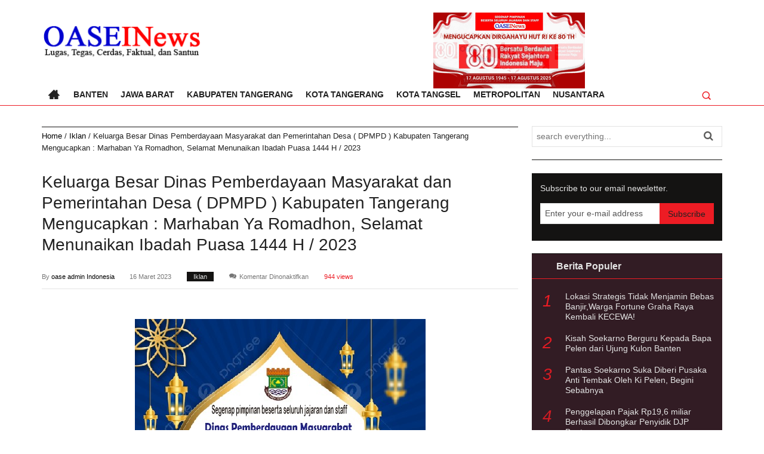

--- FILE ---
content_type: text/html; charset=UTF-8
request_url: https://oaseindonesianews.com/iklan/keluarga-besar-dinas-pemberdayaan-masyarakat-dan-pemerintahan-desa-dpmpd-kabupaten-tangerang-mengucapkan-marhaban-ya-romadhon-selamat-menunaikan-ibadah-puasa-1444-h-2023/
body_size: 9594
content:
<!doctype html>

<!--[if lt IE 7]><html lang="id" class="no-js lt-ie9 lt-ie8 lt-ie7"><![endif]-->
<!--[if (IE 7)&!(IEMobile)]><html lang="id" class="no-js lt-ie9 lt-ie8"><![endif]-->
<!--[if (IE 8)&!(IEMobile)]><html lang="id" class="no-js lt-ie9"><![endif]-->
<!--[if gt IE 8]><!--> <html lang="id" class="no-js"><!--<![endif]-->

	<head>
		<meta charset="utf-8">

		
		<meta http-equiv="X-UA-Compatible" content="IE=edge,chrome=1">

		<title>Keluarga Besar Dinas Pemberdayaan Masyarakat dan Pemerintahan Desa ( DPMPD ) Kabupaten Tangerang Mengucapkan : Marhaban Ya Romadhon, Selamat Menunaikan Ibadah Puasa 1444 H / 2023 | OaseIndonesiaNews</title>

		<meta name="HandheldFriendly" content="True">
		<meta name="MobileOptimized" content="320">
		<meta name="viewport" content="width=device-width, initial-scale=1.0"/>

		<link rel="apple-touch-icon" href="https://oaseindonesianews.com/wp-content/uploads/2017/04/OaseIcon.jpg">
		<link rel="icon" href="https://oaseindonesianews.com/wp-content/uploads/2017/04/OaseIcon.jpg">
		<!--[if IE]>
		<link rel="shortcut icon" href="https://oaseindonesianews.com/wp-content/uploads/2017/04/OaseIcon.jpg">
		<![endif]-->
				<meta name="msapplication-TileImage" content="https://oaseindonesianews.com/wp-content/uploads/2017/04/OaseIcon.jpg">
		<meta name="msapplication-TileColor" content="#ED1C24">

		<meta property="og:title" content="Keluarga Besar Dinas Pemberdayaan Masyarakat dan Pemerintahan Desa ( DPMPD ) Kabupaten Tangerang Mengucapkan : Marhaban Ya Romadhon, Selamat Menunaikan Ibadah Puasa 1444 H / 2023" />
		<meta property="og:image" content="https://oaseindonesianews.com/wp-content/uploads/2023/03/IMG-20230316-WA0059.jpg" />
		<meta property="og:site_name" content="OaseIndonesiaNews"/>
		<meta property="og:description" content="" />
		
		<link rel="pingback" href="https://oaseindonesianews.com/xmlrpc.php">
		<link href="//maxcdn.bootstrapcdn.com/font-awesome/4.2.0/css/font-awesome.min.css" rel="stylesheet">

		<meta name='robots' content='max-image-preview:large' />
<link rel="alternate" type="application/rss+xml" title="OaseIndonesiaNews &raquo; Feed" href="https://oaseindonesianews.com/feed/" />
<link rel="alternate" type="application/rss+xml" title="OaseIndonesiaNews &raquo; Umpan Komentar" href="https://oaseindonesianews.com/comments/feed/" />
<script type="text/javascript">
window._wpemojiSettings = {"baseUrl":"https:\/\/s.w.org\/images\/core\/emoji\/14.0.0\/72x72\/","ext":".png","svgUrl":"https:\/\/s.w.org\/images\/core\/emoji\/14.0.0\/svg\/","svgExt":".svg","source":{"concatemoji":"https:\/\/oaseindonesianews.com\/wp-includes\/js\/wp-emoji-release.min.js"}};
/*! This file is auto-generated */
!function(e,a,t){var n,r,o,i=a.createElement("canvas"),p=i.getContext&&i.getContext("2d");function s(e,t){p.clearRect(0,0,i.width,i.height),p.fillText(e,0,0);e=i.toDataURL();return p.clearRect(0,0,i.width,i.height),p.fillText(t,0,0),e===i.toDataURL()}function c(e){var t=a.createElement("script");t.src=e,t.defer=t.type="text/javascript",a.getElementsByTagName("head")[0].appendChild(t)}for(o=Array("flag","emoji"),t.supports={everything:!0,everythingExceptFlag:!0},r=0;r<o.length;r++)t.supports[o[r]]=function(e){if(p&&p.fillText)switch(p.textBaseline="top",p.font="600 32px Arial",e){case"flag":return s("\ud83c\udff3\ufe0f\u200d\u26a7\ufe0f","\ud83c\udff3\ufe0f\u200b\u26a7\ufe0f")?!1:!s("\ud83c\uddfa\ud83c\uddf3","\ud83c\uddfa\u200b\ud83c\uddf3")&&!s("\ud83c\udff4\udb40\udc67\udb40\udc62\udb40\udc65\udb40\udc6e\udb40\udc67\udb40\udc7f","\ud83c\udff4\u200b\udb40\udc67\u200b\udb40\udc62\u200b\udb40\udc65\u200b\udb40\udc6e\u200b\udb40\udc67\u200b\udb40\udc7f");case"emoji":return!s("\ud83e\udef1\ud83c\udffb\u200d\ud83e\udef2\ud83c\udfff","\ud83e\udef1\ud83c\udffb\u200b\ud83e\udef2\ud83c\udfff")}return!1}(o[r]),t.supports.everything=t.supports.everything&&t.supports[o[r]],"flag"!==o[r]&&(t.supports.everythingExceptFlag=t.supports.everythingExceptFlag&&t.supports[o[r]]);t.supports.everythingExceptFlag=t.supports.everythingExceptFlag&&!t.supports.flag,t.DOMReady=!1,t.readyCallback=function(){t.DOMReady=!0},t.supports.everything||(n=function(){t.readyCallback()},a.addEventListener?(a.addEventListener("DOMContentLoaded",n,!1),e.addEventListener("load",n,!1)):(e.attachEvent("onload",n),a.attachEvent("onreadystatechange",function(){"complete"===a.readyState&&t.readyCallback()})),(e=t.source||{}).concatemoji?c(e.concatemoji):e.wpemoji&&e.twemoji&&(c(e.twemoji),c(e.wpemoji)))}(window,document,window._wpemojiSettings);
</script>
<style type="text/css">
img.wp-smiley,
img.emoji {
	display: inline !important;
	border: none !important;
	box-shadow: none !important;
	height: 1em !important;
	width: 1em !important;
	margin: 0 0.07em !important;
	vertical-align: -0.1em !important;
	background: none !important;
	padding: 0 !important;
}
</style>
	<link rel='stylesheet' id='wp-block-library-css' href='https://oaseindonesianews.com/wp-includes/css/dist/block-library/style.min.css' type='text/css' media='all' />
<link rel='stylesheet' id='classic-theme-styles-css' href='https://oaseindonesianews.com/wp-includes/css/classic-themes.min.css' type='text/css' media='all' />
<style id='global-styles-inline-css' type='text/css'>
body{--wp--preset--color--black: #000000;--wp--preset--color--cyan-bluish-gray: #abb8c3;--wp--preset--color--white: #ffffff;--wp--preset--color--pale-pink: #f78da7;--wp--preset--color--vivid-red: #cf2e2e;--wp--preset--color--luminous-vivid-orange: #ff6900;--wp--preset--color--luminous-vivid-amber: #fcb900;--wp--preset--color--light-green-cyan: #7bdcb5;--wp--preset--color--vivid-green-cyan: #00d084;--wp--preset--color--pale-cyan-blue: #8ed1fc;--wp--preset--color--vivid-cyan-blue: #0693e3;--wp--preset--color--vivid-purple: #9b51e0;--wp--preset--gradient--vivid-cyan-blue-to-vivid-purple: linear-gradient(135deg,rgba(6,147,227,1) 0%,rgb(155,81,224) 100%);--wp--preset--gradient--light-green-cyan-to-vivid-green-cyan: linear-gradient(135deg,rgb(122,220,180) 0%,rgb(0,208,130) 100%);--wp--preset--gradient--luminous-vivid-amber-to-luminous-vivid-orange: linear-gradient(135deg,rgba(252,185,0,1) 0%,rgba(255,105,0,1) 100%);--wp--preset--gradient--luminous-vivid-orange-to-vivid-red: linear-gradient(135deg,rgba(255,105,0,1) 0%,rgb(207,46,46) 100%);--wp--preset--gradient--very-light-gray-to-cyan-bluish-gray: linear-gradient(135deg,rgb(238,238,238) 0%,rgb(169,184,195) 100%);--wp--preset--gradient--cool-to-warm-spectrum: linear-gradient(135deg,rgb(74,234,220) 0%,rgb(151,120,209) 20%,rgb(207,42,186) 40%,rgb(238,44,130) 60%,rgb(251,105,98) 80%,rgb(254,248,76) 100%);--wp--preset--gradient--blush-light-purple: linear-gradient(135deg,rgb(255,206,236) 0%,rgb(152,150,240) 100%);--wp--preset--gradient--blush-bordeaux: linear-gradient(135deg,rgb(254,205,165) 0%,rgb(254,45,45) 50%,rgb(107,0,62) 100%);--wp--preset--gradient--luminous-dusk: linear-gradient(135deg,rgb(255,203,112) 0%,rgb(199,81,192) 50%,rgb(65,88,208) 100%);--wp--preset--gradient--pale-ocean: linear-gradient(135deg,rgb(255,245,203) 0%,rgb(182,227,212) 50%,rgb(51,167,181) 100%);--wp--preset--gradient--electric-grass: linear-gradient(135deg,rgb(202,248,128) 0%,rgb(113,206,126) 100%);--wp--preset--gradient--midnight: linear-gradient(135deg,rgb(2,3,129) 0%,rgb(40,116,252) 100%);--wp--preset--duotone--dark-grayscale: url('#wp-duotone-dark-grayscale');--wp--preset--duotone--grayscale: url('#wp-duotone-grayscale');--wp--preset--duotone--purple-yellow: url('#wp-duotone-purple-yellow');--wp--preset--duotone--blue-red: url('#wp-duotone-blue-red');--wp--preset--duotone--midnight: url('#wp-duotone-midnight');--wp--preset--duotone--magenta-yellow: url('#wp-duotone-magenta-yellow');--wp--preset--duotone--purple-green: url('#wp-duotone-purple-green');--wp--preset--duotone--blue-orange: url('#wp-duotone-blue-orange');--wp--preset--font-size--small: 13px;--wp--preset--font-size--medium: 20px;--wp--preset--font-size--large: 36px;--wp--preset--font-size--x-large: 42px;--wp--preset--spacing--20: 0.44rem;--wp--preset--spacing--30: 0.67rem;--wp--preset--spacing--40: 1rem;--wp--preset--spacing--50: 1.5rem;--wp--preset--spacing--60: 2.25rem;--wp--preset--spacing--70: 3.38rem;--wp--preset--spacing--80: 5.06rem;--wp--preset--shadow--natural: 6px 6px 9px rgba(0, 0, 0, 0.2);--wp--preset--shadow--deep: 12px 12px 50px rgba(0, 0, 0, 0.4);--wp--preset--shadow--sharp: 6px 6px 0px rgba(0, 0, 0, 0.2);--wp--preset--shadow--outlined: 6px 6px 0px -3px rgba(255, 255, 255, 1), 6px 6px rgba(0, 0, 0, 1);--wp--preset--shadow--crisp: 6px 6px 0px rgba(0, 0, 0, 1);}:where(.is-layout-flex){gap: 0.5em;}body .is-layout-flow > .alignleft{float: left;margin-inline-start: 0;margin-inline-end: 2em;}body .is-layout-flow > .alignright{float: right;margin-inline-start: 2em;margin-inline-end: 0;}body .is-layout-flow > .aligncenter{margin-left: auto !important;margin-right: auto !important;}body .is-layout-constrained > .alignleft{float: left;margin-inline-start: 0;margin-inline-end: 2em;}body .is-layout-constrained > .alignright{float: right;margin-inline-start: 2em;margin-inline-end: 0;}body .is-layout-constrained > .aligncenter{margin-left: auto !important;margin-right: auto !important;}body .is-layout-constrained > :where(:not(.alignleft):not(.alignright):not(.alignfull)){max-width: var(--wp--style--global--content-size);margin-left: auto !important;margin-right: auto !important;}body .is-layout-constrained > .alignwide{max-width: var(--wp--style--global--wide-size);}body .is-layout-flex{display: flex;}body .is-layout-flex{flex-wrap: wrap;align-items: center;}body .is-layout-flex > *{margin: 0;}:where(.wp-block-columns.is-layout-flex){gap: 2em;}.has-black-color{color: var(--wp--preset--color--black) !important;}.has-cyan-bluish-gray-color{color: var(--wp--preset--color--cyan-bluish-gray) !important;}.has-white-color{color: var(--wp--preset--color--white) !important;}.has-pale-pink-color{color: var(--wp--preset--color--pale-pink) !important;}.has-vivid-red-color{color: var(--wp--preset--color--vivid-red) !important;}.has-luminous-vivid-orange-color{color: var(--wp--preset--color--luminous-vivid-orange) !important;}.has-luminous-vivid-amber-color{color: var(--wp--preset--color--luminous-vivid-amber) !important;}.has-light-green-cyan-color{color: var(--wp--preset--color--light-green-cyan) !important;}.has-vivid-green-cyan-color{color: var(--wp--preset--color--vivid-green-cyan) !important;}.has-pale-cyan-blue-color{color: var(--wp--preset--color--pale-cyan-blue) !important;}.has-vivid-cyan-blue-color{color: var(--wp--preset--color--vivid-cyan-blue) !important;}.has-vivid-purple-color{color: var(--wp--preset--color--vivid-purple) !important;}.has-black-background-color{background-color: var(--wp--preset--color--black) !important;}.has-cyan-bluish-gray-background-color{background-color: var(--wp--preset--color--cyan-bluish-gray) !important;}.has-white-background-color{background-color: var(--wp--preset--color--white) !important;}.has-pale-pink-background-color{background-color: var(--wp--preset--color--pale-pink) !important;}.has-vivid-red-background-color{background-color: var(--wp--preset--color--vivid-red) !important;}.has-luminous-vivid-orange-background-color{background-color: var(--wp--preset--color--luminous-vivid-orange) !important;}.has-luminous-vivid-amber-background-color{background-color: var(--wp--preset--color--luminous-vivid-amber) !important;}.has-light-green-cyan-background-color{background-color: var(--wp--preset--color--light-green-cyan) !important;}.has-vivid-green-cyan-background-color{background-color: var(--wp--preset--color--vivid-green-cyan) !important;}.has-pale-cyan-blue-background-color{background-color: var(--wp--preset--color--pale-cyan-blue) !important;}.has-vivid-cyan-blue-background-color{background-color: var(--wp--preset--color--vivid-cyan-blue) !important;}.has-vivid-purple-background-color{background-color: var(--wp--preset--color--vivid-purple) !important;}.has-black-border-color{border-color: var(--wp--preset--color--black) !important;}.has-cyan-bluish-gray-border-color{border-color: var(--wp--preset--color--cyan-bluish-gray) !important;}.has-white-border-color{border-color: var(--wp--preset--color--white) !important;}.has-pale-pink-border-color{border-color: var(--wp--preset--color--pale-pink) !important;}.has-vivid-red-border-color{border-color: var(--wp--preset--color--vivid-red) !important;}.has-luminous-vivid-orange-border-color{border-color: var(--wp--preset--color--luminous-vivid-orange) !important;}.has-luminous-vivid-amber-border-color{border-color: var(--wp--preset--color--luminous-vivid-amber) !important;}.has-light-green-cyan-border-color{border-color: var(--wp--preset--color--light-green-cyan) !important;}.has-vivid-green-cyan-border-color{border-color: var(--wp--preset--color--vivid-green-cyan) !important;}.has-pale-cyan-blue-border-color{border-color: var(--wp--preset--color--pale-cyan-blue) !important;}.has-vivid-cyan-blue-border-color{border-color: var(--wp--preset--color--vivid-cyan-blue) !important;}.has-vivid-purple-border-color{border-color: var(--wp--preset--color--vivid-purple) !important;}.has-vivid-cyan-blue-to-vivid-purple-gradient-background{background: var(--wp--preset--gradient--vivid-cyan-blue-to-vivid-purple) !important;}.has-light-green-cyan-to-vivid-green-cyan-gradient-background{background: var(--wp--preset--gradient--light-green-cyan-to-vivid-green-cyan) !important;}.has-luminous-vivid-amber-to-luminous-vivid-orange-gradient-background{background: var(--wp--preset--gradient--luminous-vivid-amber-to-luminous-vivid-orange) !important;}.has-luminous-vivid-orange-to-vivid-red-gradient-background{background: var(--wp--preset--gradient--luminous-vivid-orange-to-vivid-red) !important;}.has-very-light-gray-to-cyan-bluish-gray-gradient-background{background: var(--wp--preset--gradient--very-light-gray-to-cyan-bluish-gray) !important;}.has-cool-to-warm-spectrum-gradient-background{background: var(--wp--preset--gradient--cool-to-warm-spectrum) !important;}.has-blush-light-purple-gradient-background{background: var(--wp--preset--gradient--blush-light-purple) !important;}.has-blush-bordeaux-gradient-background{background: var(--wp--preset--gradient--blush-bordeaux) !important;}.has-luminous-dusk-gradient-background{background: var(--wp--preset--gradient--luminous-dusk) !important;}.has-pale-ocean-gradient-background{background: var(--wp--preset--gradient--pale-ocean) !important;}.has-electric-grass-gradient-background{background: var(--wp--preset--gradient--electric-grass) !important;}.has-midnight-gradient-background{background: var(--wp--preset--gradient--midnight) !important;}.has-small-font-size{font-size: var(--wp--preset--font-size--small) !important;}.has-medium-font-size{font-size: var(--wp--preset--font-size--medium) !important;}.has-large-font-size{font-size: var(--wp--preset--font-size--large) !important;}.has-x-large-font-size{font-size: var(--wp--preset--font-size--x-large) !important;}
.wp-block-navigation a:where(:not(.wp-element-button)){color: inherit;}
:where(.wp-block-columns.is-layout-flex){gap: 2em;}
.wp-block-pullquote{font-size: 1.5em;line-height: 1.6;}
</style>
<link rel='stylesheet' id='all-libs-css' href='https://oaseindonesianews.com/wp-content/themes/korankoran/library/css/all.libs.css' type='text/css' media='all' />
<link rel='stylesheet' id='shortcodes-css' href='https://oaseindonesianews.com/wp-content/themes/korankoran/library/css/shortcodes.css' type='text/css' media='all' />
<link rel='stylesheet' id='korankoran-stylesheet-css' href='https://oaseindonesianews.com/wp-content/themes/korankoran/library/css/style.css' type='text/css' media='all' />
<!--[if lt IE 9]>
<link rel='stylesheet' id='korankoran-ie-only-css' href='https://oaseindonesianews.com/wp-content/themes/korankoran/library/css/ie.css' type='text/css' media='all' />
<![endif]-->
<script type='text/javascript' src='https://oaseindonesianews.com/wp-includes/js/jquery/jquery.min.js' id='jquery-core-js'></script>
<script type='text/javascript' src='https://oaseindonesianews.com/wp-includes/js/jquery/jquery-migrate.min.js' id='jquery-migrate-js'></script>
<script type='text/javascript' src='https://oaseindonesianews.com/wp-content/themes/korankoran/library/js/libs/modernizr.custom.min.js' id='korankoran-modernizr-js'></script>
<link rel="https://api.w.org/" href="https://oaseindonesianews.com/wp-json/" /><link rel="alternate" type="application/json" href="https://oaseindonesianews.com/wp-json/wp/v2/posts/32739" /><link rel="canonical" href="https://oaseindonesianews.com/iklan/keluarga-besar-dinas-pemberdayaan-masyarakat-dan-pemerintahan-desa-dpmpd-kabupaten-tangerang-mengucapkan-marhaban-ya-romadhon-selamat-menunaikan-ibadah-puasa-1444-h-2023/" />
<link rel='shortlink' href='https://oaseindonesianews.com/?p=32739' />
<link rel="alternate" type="application/json+oembed" href="https://oaseindonesianews.com/wp-json/oembed/1.0/embed?url=https%3A%2F%2Foaseindonesianews.com%2Fiklan%2Fkeluarga-besar-dinas-pemberdayaan-masyarakat-dan-pemerintahan-desa-dpmpd-kabupaten-tangerang-mengucapkan-marhaban-ya-romadhon-selamat-menunaikan-ibadah-puasa-1444-h-2023%2F" />
<link rel="alternate" type="text/xml+oembed" href="https://oaseindonesianews.com/wp-json/oembed/1.0/embed?url=https%3A%2F%2Foaseindonesianews.com%2Fiklan%2Fkeluarga-besar-dinas-pemberdayaan-masyarakat-dan-pemerintahan-desa-dpmpd-kabupaten-tangerang-mengucapkan-marhaban-ya-romadhon-selamat-menunaikan-ibadah-puasa-1444-h-2023%2F&#038;format=xml" />
<script type="text/javascript">var themedir="https://oaseindonesianews.com/wp-content/themes/korankoran",mco="7";</script>
<script>
  (function(i,s,o,g,r,a,m){i['GoogleAnalyticsObject']=r;i[r]=i[r]||function(){
  (i[r].q=i[r].q||[]).push(arguments)},i[r].l=1*new Date();a=s.createElement(o),
  m=s.getElementsByTagName(o)[0];a.async=1;a.src=g;m.parentNode.insertBefore(a,m)
  })(window,document,'script','https://www.google-analytics.com/analytics.js','ga');

  ga('create', 'UA-96837666-1', 'auto');
  ga('send', 'pageview');

</script>

<script async src="//pagead2.googlesyndication.com/pagead/js/adsbygoogle.js"></script>
<script>
  (adsbygoogle = window.adsbygoogle || []).push({
    google_ad_client: "ca-pub-2817698167683609",
    enable_page_level_ads: true
  });
</script>

<!-- Google tag (gtag.js) -->
<script async src="https://www.googletagmanager.com/gtag/js?id=G-BX8H207EYR"></script>
<script>
  window.dataLayer = window.dataLayer || [];
  function gtag(){dataLayer.push(arguments);}
  gtag('js', new Date());

  gtag('config', 'G-BX8H207EYR');
</script><style type="text/css">#container{background-color:#fff;}.header,.menu-box.fixed,.sf-menu .sf-mega,.nav li ul.sub-menu li a:hover,.menu-box .main-search,.middlesection,.footer,.main-search form .button:hover,.nav li ul.sub-menu li a,.nav li ul.children li a,.Iamslider,.popularnews h3,.newhead-nav ul li a,.kategori-meta a,.image-nav span a,.tags a,.the-author,.myKhead span:hover,.child-categories li:hover,.skrbesar-rss,.skaB-rss,.sk3K-rss,.arsip-rss,.skBS-rss,.myKhead-nav i,.slide-imgcat:hover,.Ktabs ul li.selected a,.pagination a,.pagination span,.widget .feedburner-box,.owltabs li a,.widget .tagcloud a,.widget-popular-news,.widget-kcategories ul li a:hover,#back-top,.mp-level,.sharrre .box{background-color:#141312;}.Khead,.artikel-terkaitGrid .judul-artik,.artikel-terkaitList .judul-artik,.judul-widget,.innerHead,.single-content .breadcrumbs,.search-content .breadcrumbs,.nothing-content .breadcrumbs,.thePage .breadcrumbs,.imagebox .breadcrumbs{border-color:#141312;}a{color:#000000;}a:hover{color:#ED1C24;}a:active{color:#eaeaea;}body{font-family:Arial, Helvetica, sans-serif,Arial, Helvetica, sans-serif;font-weight:400;font-style:normal;color:#222;font-size:14px;}.middlesection {    background-color: #f8f9fa;}.middlesection-box ol li a {    color: #141312;}/*.d3 {    width: 100%;}*/.nav li a {    border-bottom: 0;    color: #222;}.blue-btn, .comment-reply-link, #submit, .blue-btn:hover, .comment-reply-link:hover, #submit:hover, .blue-btn:focus, .comment-reply-link:focus, #submit:focus, .logo a, .main-search form .button, .nav li a, .main-nav ul li.menu-item-home a:before, .main-nav ul li.menu-item-home a:hover:before, .sliderArt h2, .latestnews h3, .popularnews h3, .newhead-nav ul li a, .image-nav span a, .nama-author, .nama-author a, .tentang-author,  #bigtop-three .master .boxlist-title, .child-categories li a, .skrbesar-rss i, .skaB-rss i, .sk3K-rss i, .arsip-rss i, .skBS-rss i, .myKhead-nav i, .slide-imgcat a, #bigtop-img .master .boxlist-title, .Ktabs ul li a:hover, .Ktabs ul li.selected a, .pagination a, .pagination span, .pagination a:hover, .pagination a:focus, .pagination span:hover, .pagination span:focus, .pagination .next:hover, .pagination .prev:hover, .feedburner-subscribe, .widget-popular-news ul li a:hover, .images-slider-widget .widget-title, .imagesliderWidget .owl-controls .owl-buttons div.owl-prev:before, .imagesliderWidget .owl-controls .owl-buttons div.owl-next:before, .widget-counter ul li [class^=icon-], #back-top:hover, #back-top a i, .mp-back, .sharrre .left, .sharrre .middle, .sharrre .middle a {    color:  #222;}.Khead {    margin-bottom: 1em;    border-top: 1px solid #141312;}.myKhead span{color:  white;}.cathome-title, .judul-artik, .judul-arsip {    font-size: 1.1em;    height: 28px;    line-height: 2em;    font-weight: 800;    color: #141312;}.Iamslider{  background-color: #321c24;}.footer, .widget-popular-news{  background-color:#321c24;}.header{background-color:white;}.popularnews h3,.newhead-nav ul li a,.skrbesar-rss i,.sk3K-rss i,.arsip-rss i,.Ktabs ul li.selected a,#back-top a i,.sharrre .left,.images-slider-widget .widget-title,.sliderArt h2{color:white;}.menu-trigger:before {    position: absolute;    top: 2px;    left: 0;    width: 40px;    height: 4px;    background: #222;    box-shadow: 0 4px transparent, 0 10px #222, 0 12px transparent, 0 20px #222;    content: \'\';}.mp-menu .mp-level ul li.current-menu-item a {    background: transparent;    color: white;}.mp-menu .nav li [class*=\"icon-\"] {    display: block!important;    width: 100%;    color: white;}.menu-box.fixed{    background-color: #f8f9fa;}.main-nav ul li a {    font-weight: 800;}.judul-widget {    border-top: 1px solid #141312;    margin-bottom: 0.75em;    margin-top: 0;    font-weight: 800;    font-size: 16px;    padding: 5px 0;}.sliderArt h2 {    padding-left: 5px;    font-size: 18px;    font-weight: 600;    display: inline-block;    line-height: 1.1em;    height: 64px;    padding-right: 5px;    padding-top: 2px;    padding-bottom: 10px;}.judul-artikel-terkini {    font-size: 0.9599em;    padding-bottom: 1em;    font-weight: 300;    overflow: hidden;    height: 55px;}.latestnews, .popularnews {    border: 1px solid #ED1C24;    padding: 0 1em;    min-height: 1050px;}#wp-admin-bar-wp-logo{display:none;}.mp-menu ul li >a{color:white;}footer nav {    padding: 0.5em;    border-bottom: 1px solid #ED1C24;    background-color: #ed1c24;}</style>

	</head>

	<body class="post-template-default single single-post postid-32739 single-format-standard">
		
		<div id="container" class="container ">
			<div class="mp-pusher" id="mp-pusher">

				<div class="scroller">
					<div class="scroller-inner">
						<header class="header" role="banner">
							<div id="inner-header" class="inner-header cf">
								<nav class="top-nav"></nav>
								<div class="wrap cf">
									<div id="mobileHead" class="mobile-head">
										<a href="#" id="trigger" class="menu-trigger hide"></a>
										<div id="logo" class="logo t3 d3 fc">
											<a class="h1" href="https://oaseindonesianews.com/" title="OaseIndonesiaNews" rel="home"><img src="https://oaseindonesianews.com/wp-content/uploads/2017/06/newLogoDesain.png" alt="OaseIndonesiaNews"></a>																					</div>
									</div>
																													<div class="header-ads mf tlf t9 d9 lc">
											<a title="banner" href="https://oaseindonesianews.com/kabupaten-tangerang/kami-segenap-keluarga-besar-pimpinan-beserta-jajaran-beserta-staf-oaseindonesianews-com-oase-i-news-com-mengucapkan-selamat-hari-ulang-tahun-republik-indonesia-hut-ri-yang-ke-78-tahun-17-a/">
												<img src="https://oaseindonesianews.com/wp-content/uploads/2025/08/Hut-RI-80-Header.gif">
											</a>
										</div>
																											</div>
								<div id="haheader" class="menu-box sticky-menu">
									<div class="wrap">
										<nav class="main-nav" role="navigation">
											<ul id="menu-main-menu" class="nav cf sf-menu sf-arrows"><li id="menu-item-17" class="menu-item  menu-item-type-custom  menu-item-object-custom  menu-item-home"><a href="http://oaseindonesianews.com/">Beranda</a></li>
<li id="menu-item-5" class="menu-item  menu-item-type-taxonomy  menu-item-object-category"><a href="https://oaseindonesianews.com/category/uncategorized/banten/">BANTEN</a></li>
<li id="menu-item-6" class="menu-item  menu-item-type-taxonomy  menu-item-object-category"><a href="https://oaseindonesianews.com/category/jawa-barat/">JAWA BARAT</a></li>
<li id="menu-item-7" class="menu-item  menu-item-type-taxonomy  menu-item-object-category"><a href="https://oaseindonesianews.com/category/kabupaten-tangerang/">KABUPATEN TANGERANG</a></li>
<li id="menu-item-8" class="menu-item  menu-item-type-taxonomy  menu-item-object-category"><a href="https://oaseindonesianews.com/category/kota-tangerang/">KOTA TANGERANG</a></li>
<li id="menu-item-9" class="menu-item  menu-item-type-taxonomy  menu-item-object-category"><a href="https://oaseindonesianews.com/category/kota-tangsel/">KOTA TANGSEL</a></li>
<li id="menu-item-10" class="menu-item  menu-item-type-taxonomy  menu-item-object-category"><a href="https://oaseindonesianews.com/category/metropolitan/">METROPOLITAN</a></li>
<li id="menu-item-11" class="menu-item  menu-item-type-taxonomy  menu-item-object-category"><a href="https://oaseindonesianews.com/category/nusantara/">NUSANTARA</a></li>
</ul>										</nav>
										<i class="icon-search"></i>
									</div>
									<div class="main-search">
										<form role="search" method="get" id="searchform" action="https://oaseindonesianews.com/" >
	<label class="screen-reader-text" for="s"></label>
	<input type="text" value="" name="s" id="s" placeholder="search everything..." />
	<input type="submit" id="searchsubmit" class="button" value="Cari" />
	</form>									</div>
								</div>
							</div>
						</header>
	<div id="content" class="wrap">
		<div id="inner-content" class="single cf">
			<div id="main" class="mf tlf t8 xd8 fc cf" role="main">
								<section class="single-content mf tl8 t8 df fc">
					<div id="breadcrumbs" class="breadcrumbs"><div class="innerbreadcrumbs" xmlns:v="http://rdf.data-vocabulary.org/#"><a href="https://oaseindonesianews.com/"  rel="v:url" property="v:title">Home</a> / <span typeof="v:Breadcrumb"><a rel="v:url" property="v:title" href="https://oaseindonesianews.com/category/iklan/">Iklan</a></span> / <span class="current">Keluarga Besar Dinas Pemberdayaan Masyarakat dan Pemerintahan Desa ( DPMPD ) Kabupaten Tangerang Mengucapkan : Marhaban Ya Romadhon, Selamat Menunaikan Ibadah Puasa 1444 H / 2023</span></div></div>

											
	<article id="post-32739" class="cf post-32739 post type-post status-publish format-standard has-post-thumbnail category-iklan khentry" role="article" itemscope itemtype="http://schema.org/Article">

		<header class="artikel-head">

			
			<h1 class="h2 judSingle" itemprop="name">Keluarga Besar Dinas Pemberdayaan Masyarakat dan Pemerintahan Desa ( DPMPD ) Kabupaten Tangerang Mengucapkan : Marhaban Ya Romadhon, Selamat Menunaikan Ibadah Puasa 1444 H / 2023</h1>

				<div class="masukin-meta">
		<span class="byline">
			By <span class="author"><a class="url fn" href="https://oaseindonesianews.com/author/oaseadmin/" title="Pos-pos oleh oase admin Indonesia" rel="author">oase admin Indonesia</a></span> <time class="updated" itemprop="datePublished" datetime="2023-03-16">16 Maret 2023</time>			<span class="kategori-meta"><a href="https://oaseindonesianews.com/category/iklan/" rel="category tag">Iklan</a></span>			<span class="comment-count"><i class="icon-comments"></i><span>Komentar Dinonaktifkan<span class="screen-reader-text"> pada Keluarga Besar Dinas Pemberdayaan Masyarakat dan Pemerintahan Desa ( DPMPD ) Kabupaten Tangerang Mengucapkan : Marhaban Ya Romadhon, Selamat Menunaikan Ibadah Puasa 1444 H / 2023</span></span></span>
			<span class="view-count">944 views</span>
		</span>
	</div>

											<div class="singletop-ads">
					<a title="banner" href="http://oaseindonesianews.com">
						<img src="">
					</a>
				</div>
							
		</header>

		<section class="masukin-konten" itemprop="articleBody">
		  <a href="https://oaseindonesianews.com/iklan/keluarga-besar-dinas-pemberdayaan-masyarakat-dan-pemerintahan-desa-dpmpd-kabupaten-tangerang-mengucapkan-marhaban-ya-romadhon-selamat-menunaikan-ibadah-puasa-1444-h-2023/attachment/img-20230316-wa0059/" rel="attachment wp-att-32740"><img decoding="async" class="aligncenter size-full wp-image-32740" src="https://oaseindonesianews.com/wp-content/uploads/2023/03/IMG-20230316-WA0059.jpg" alt="" width="487" height="488" /></a>
		</section>

		<footer class="artikel-footer">
			
			<div class="tagsocial cf">
								<div class="sharebox">
					
	<div id="shareit" data-url="https://oaseindonesianews.com/iklan/keluarga-besar-dinas-pemberdayaan-masyarakat-dan-pemerintahan-desa-dpmpd-kabupaten-tangerang-mengucapkan-marhaban-ya-romadhon-selamat-menunaikan-ibadah-puasa-1444-h-2023/" data-text="Keluarga Besar Dinas Pemberdayaan Masyarakat dan Pemerintahan Desa ( DPMPD ) Kabupaten Tangerang Mengucapkan : Marhaban Ya Romadhon, Selamat Menunaikan Ibadah Puasa 1444 H / 2023"></div>

				</div>
			</div>

			
			<div class="naviArtikel cf">
								<div class="mf tl6 t6 d6 fc">
					<div class="previous">Previous Article</div>
					<a href="https://oaseindonesianews.com/kabupaten-tangerang/maju-bursa-caleg-2024-pinan-sh-resmi-mundur-dari-kades-cengklong/" rel="prev">Maju Bursa Caleg 2024, LRP Resmi Mundur dari Kades Cengklong</a>				</div>
				
								<div class="mf tl6 t6 d6 lc">
					<div class="next">Next Article</div>
										<a href="https://oaseindonesianews.com/iklan/keluarga-besar-dinas-lingkungan-hidup-dan-kebersihan-dlhk-kabupaten-tangerang-mengucapkan-marhaban-ya-romadhon-selamat-menunaikan-ibadah-puasa-1444-h-2023/" rel="next">Keluarga Besar Dinas Lingkungan Hidup dan Kebersihan ( DLHK ) Kabupaten Tangerang Mengucapkan : Marhaban Ya Romadhon, Selamat Menunaikan Ibadah Puasa 1444 H / 2023</a>				</div>
							</div>
		</footer>
	</article>
										
				</section>

				
															<aside id="artikel-terkait" class="artikel-terkaitGrid cf"><h3 class="judul-artik cf">Related Posts</h3><ul></ul></aside>													

  
	  




    </section>




			</div>
				<aside id="sidebar" class="sidebar mf tlf t4 xd4 lc cf" role="complementary">
	<div id="search-2" class=" widget widget_search"><form role="search" method="get" id="searchform" action="https://oaseindonesianews.com/" >
	<label class="screen-reader-text" for="s"></label>
	<input type="text" value="" name="s" id="s" placeholder="search everything..." />
	<input type="submit" id="searchsubmit" class="button" value="Cari" />
	</form></div><div id="widget-feedburner-2" class=" widget widget-feedburner"><h4 class="judul-widget"></h4><div class="feedburner-box">
		<p>Subscribe to our email newsletter.</p>			<div class="cf">
				<form class="feedburner-input" action="http://feedburner.google.com/fb/a/mailverify" method="post" target="popupwindow" onsubmit="window.open('http://feedburner.google.com/fb/a/mailverify?uri=', 'popupwindow', 'scrollbars=yes,width=550,height=520');return true">
					<input class="feedburner-email" type="text" name="email" value="Enter your e-mail address" onfocus="if (this.value == 'Enter your e-mail address') {this.value = '';}" onblur="if (this.value == '') {this.value = 'Enter your e-mail address';}">
					<input type="hidden" value="" name="uri">
					<input type="hidden" name="loc" value="en_US">
					<input class="feedburner-subscribe" type="submit" name="submit" value="Subscribe">
				</form>
			</div>
		</div>
		</div><div id="widget-popular-news-4" class=" widget widget-popular-news cf"><h4 class="judul-widget">Berita Populer</h4><ul><li>
				<span>1</span>
				<a href="https://oaseindonesianews.com/uncategorized/banten/lokasi-strategis-tidak-menjamin-bebas-banjirwarga-fortune-graha-raya-kembali-kecewa/" title="Lokasi Strategis Tidak Menjamin Bebas Banjir,Warga Fortune Graha Raya Kembali  KECEWA!" rel="bookmark">
					Lokasi Strategis Tidak Menjamin Bebas Banjir,Warga Fortune Graha Raya Kembali  KECEWA!				</a>
			</li><li>
				<span>2</span>
				<a href="https://oaseindonesianews.com/uncategorized/banten/kisah-soekarno-berguru-kepada-bapa-pelen-dari-ujung-kulon-banten/" title="Kisah Soekarno Berguru Kepada Bapa Pelen dari Ujung Kulon Banten" rel="bookmark">
					Kisah Soekarno Berguru Kepada Bapa Pelen dari Ujung Kulon Banten				</a>
			</li><li>
				<span>3</span>
				<a href="https://oaseindonesianews.com/uncategorized/banten/pantas-soekarno-suka-diberi-pusaka-anti-tembak-oleh-ki-pelen-begini-kisahnya/" title="Pantas Soekarno Suka Diberi Pusaka Anti Tembak Oleh Ki Pelen, Begini Sebabnya" rel="bookmark">
					Pantas Soekarno Suka Diberi Pusaka Anti Tembak Oleh Ki Pelen, Begini Sebabnya				</a>
			</li><li>
				<span>4</span>
				<a href="https://oaseindonesianews.com/uncategorized/banten/penggelapan-pajak-rp196-miliar-berhasil-dibongkar-penyidik-djp-banten/" title="Penggelapan Pajak Rp19,6 miliar Berhasil Dibongkar Penyidik DJP Banten" rel="bookmark">
					Penggelapan Pajak Rp19,6 miliar Berhasil Dibongkar Penyidik DJP Banten				</a>
			</li><li>
				<span>5</span>
				<a href="https://oaseindonesianews.com/uncategorized/banten/para-anggota-fkktn-provinsi-banten-mendapat-piagam-penghargaan-dari-koran-suara-jakarta/" title="Para Anggota FKKTN Provinsi Banten Mendapat Piagam Penghargaan dari Koran Suara Jakarta" rel="bookmark">
					Para Anggota FKKTN Provinsi Banten Mendapat Piagam Penghargaan dari Koran Suara Jakarta				</a>
			</li></ul></div><div id="ads-widget-6" class=" widget ads-widget cf"><h4 class="judul-widget">Advertisement</h4><div class="ads-300x250">
			<div class="cf"><img src="http://oaseindonesianews.com/wp-content/uploads/2017/04/Advertising_DPRDTangerang.gif">
<br>
<br>
<script async src="https://pagead2.googlesyndication.com/pagead/js/adsbygoogle.js?client=ca-pub-2817698167683609"
     crossorigin="anonymous"></script>
<!-- BannerOaseIndonesiaNews -->
<ins class="adsbygoogle"
     style="display:block"
     data-ad-client="ca-pub-2817698167683609"
     data-ad-slot="2379649081"
     data-ad-format="auto"
     data-full-width-responsive="true"></ins>
<script>
     (adsbygoogle = window.adsbygoogle || []).push({});
</script></div>			</div></div>	</aside>
		</div>
	</div>
						<footer class="footer" role="contentinfo">
							<nav id="footer-nav"><ul id="menu-footer-menu" class="nav footer-nav wrap cf"><li id="menu-item-16" class="menu-item menu-item-type-post_type menu-item-object-page menu-item-16"><a href="https://oaseindonesianews.com/redaksi/">Redaksi</a></li>
</ul></nav>
							<aside id="inner-footer" class="wrap cf">
									<aside id="sidebar-footer" class="sidebar sidebar-footer cf" role="complementary">
					<div id="text-3" class=" widget widget_text mf tlf t3 d3">			<div class="textwidget"></div>
		</div>			</aside>
								<p class="copyright cf">&copy; 2026 OaseIndonesiaNews. All Rights Reserved. <span><!-- Designed by OaseIndonesiaNews. --></span></p>
							</aside>
						</footer>
					</div>
				</div>

				<nav id="mp-menu" class="mp-menu">
					<form role="search" method="get" id="searchform" action="https://oaseindonesianews.com/" >
	<label class="screen-reader-text" for="s"></label>
	<input type="text" value="" name="s" id="s" placeholder="search everything..." />
	<input type="submit" id="searchsubmit" class="button" value="Cari" />
	</form>					<div class="menu mp-level cf"><h2 class="icon icon-display">Menu</h2><ul id="menu-mobile-menu" class="nav cf"><li id="nav-menu-item-69" class="icon  main-menu-item  menu-item-even menu-item-depth-0 menu-item menu-item-type-custom menu-item-object-custom menu-item-home"><a href="http://oaseindonesianews.com/" class="icon icon-video22 menu-link main-menu-link">Beranda</a><li id="nav-menu-item-70" class="icon  main-menu-item  menu-item-even menu-item-depth-0 menu-item menu-item-type-taxonomy menu-item-object-category"><a href="https://oaseindonesianews.com/category/uncategorized/banten/" class="icon icon-video22 menu-link main-menu-link">BANTEN</a><li id="nav-menu-item-71" class="icon  main-menu-item  menu-item-even menu-item-depth-0 menu-item menu-item-type-taxonomy menu-item-object-category"><a href="https://oaseindonesianews.com/category/jawa-barat/" class="icon icon-video22 menu-link main-menu-link">JAWA BARAT</a><li id="nav-menu-item-72" class="icon  main-menu-item  menu-item-even menu-item-depth-0 menu-item menu-item-type-taxonomy menu-item-object-category"><a href="https://oaseindonesianews.com/category/kabupaten-tangerang/" class="icon icon-video22 menu-link main-menu-link">KABUPATEN TANGERANG</a><li id="nav-menu-item-73" class="icon  main-menu-item  menu-item-even menu-item-depth-0 menu-item menu-item-type-taxonomy menu-item-object-category"><a href="https://oaseindonesianews.com/category/kota-tangerang/" class="icon icon-video22 menu-link main-menu-link">KOTA TANGERANG</a><li id="nav-menu-item-74" class="icon  main-menu-item  menu-item-even menu-item-depth-0 menu-item menu-item-type-taxonomy menu-item-object-category"><a href="https://oaseindonesianews.com/category/kota-tangsel/" class="icon icon-video22 menu-link main-menu-link">KOTA TANGSEL</a><li id="nav-menu-item-75" class="icon  main-menu-item  menu-item-even menu-item-depth-0 menu-item menu-item-type-taxonomy menu-item-object-category"><a href="https://oaseindonesianews.com/category/metropolitan/" class="icon icon-video22 menu-link main-menu-link">METROPOLITAN</a><li id="nav-menu-item-76" class="icon  main-menu-item  menu-item-even menu-item-depth-0 menu-item menu-item-type-taxonomy menu-item-object-category"><a href="https://oaseindonesianews.com/category/nusantara/" class="icon icon-video22 menu-link main-menu-link">NUSANTARA</a><li id="nav-menu-item-77" class="icon  main-menu-item  menu-item-even menu-item-depth-0 menu-item menu-item-type-post_type menu-item-object-page"><a href="https://oaseindonesianews.com/redaksi/" class="icon icon-video22 menu-link main-menu-link">Redaksi</a></ul></div>				</nav>
			</div>
		</div>

		<script type='text/javascript' src='https://oaseindonesianews.com/wp-content/themes/korankoran/library/js/all.libs.js' id='all-libs-js'></script>
<script type='text/javascript' id='korankoran-js-extra'>
/* <![CDATA[ */
var koran2 = {"url":"https:\/\/oaseindonesianews.com\/wp-admin\/admin-ajax.php","nonce":"0f7cf88fb5"};
/* ]]> */
</script>
<script type='text/javascript' src='https://oaseindonesianews.com/wp-content/themes/korankoran/library/js/korankoran.js' id='korankoran-js'></script>
<a id="kmodal" href="#kmodalbox" rel="prettyPhoto"></a>
		<div style="display:none;" id="kmodalbox">
					<a href="http://oaseindonesianews.com" title="">
			<img src="https://oaseindonesianews.com/wp-content/uploads/2017/04/LogoModalPopUp.jpg" alt="">
			</a>
		
		</div>
				<p id="back-top">
			<a href="#top"><span><i class="icon-up"></i></span></a>
		</p>

		<script>
			new mlPushMenu( document.getElementById( 'mp-menu' ), document.getElementById( 'trigger' ), {
				type : 'cover'
			} );
		</script>

	</body>

</html> <!-- Happy Ending! -->


<!-- Page supported by LiteSpeed Cache 6.3.0.1 on 2026-02-03 11:39:59 -->

--- FILE ---
content_type: text/html; charset=utf-8
request_url: https://www.google.com/recaptcha/api2/aframe
body_size: 268
content:
<!DOCTYPE HTML><html><head><meta http-equiv="content-type" content="text/html; charset=UTF-8"></head><body><script nonce="ZT-6KZeV8z8Bc9pBPAYbUA">/** Anti-fraud and anti-abuse applications only. See google.com/recaptcha */ try{var clients={'sodar':'https://pagead2.googlesyndication.com/pagead/sodar?'};window.addEventListener("message",function(a){try{if(a.source===window.parent){var b=JSON.parse(a.data);var c=clients[b['id']];if(c){var d=document.createElement('img');d.src=c+b['params']+'&rc='+(localStorage.getItem("rc::a")?sessionStorage.getItem("rc::b"):"");window.document.body.appendChild(d);sessionStorage.setItem("rc::e",parseInt(sessionStorage.getItem("rc::e")||0)+1);localStorage.setItem("rc::h",'1770093602781');}}}catch(b){}});window.parent.postMessage("_grecaptcha_ready", "*");}catch(b){}</script></body></html>

--- FILE ---
content_type: text/css
request_url: https://oaseindonesianews.com/wp-content/themes/korankoran/library/css/style.css
body_size: 16100
content:
/*
Author: Karatok
URL: htp://www.karatok.com/
*/

article,aside,details,figcaption,figure,footer,header,hgroup,main,nav,section,summary{ display:block}audio,canvas,video{ display:inline-block}audio:not([controls]){ display:none; height:0}[hidden],template{ display:none}html{ font-family:sans-serif; -ms-text-size-adjust:100%; -webkit-text-size-adjust:100%}body,pre,dd,figure{margin:0}a{ background:transparent; text-decoration:none}a:focus{ outline:thin dotted}a:active,a:hover{ outline:0}p a{ color:#ED1C24; opacity:.7; font-weight:400}p a:hover{ opacity:1}h1{ font-size:2em; margin:0.67em 0}abbr[title]{ border-bottom:1px dotted}b,.strong{ font-weight:bold}strong{font-weight:400}dfn,em,.em{ font-style:italic}hr{ -moz-box-sizing:content-box; box-sizing:content-box; height:0}p{ -webkit-hyphens:auto; -epub-hyphens:auto; -moz-hyphens:auto; hyphens:auto}code,kbd,pre,samp{ font-family:monospace,serif; font-size:1em}code{border:1px solid #eee;padding:5px;background:#f7f7f7;color:#777;font-size:11px;margin:20px 0;display:block}.form-allowed-tags code{border:none}pre{ white-space:pre-wrap}q{ quotes:"\201C""\201D""\2018""\2019"}q:before,q:after{ content:''; content:none}small,.small{ font-size:75%}sub,sup{ font-size:75%; line-height:0; position:relative; vertical-align:baseline}sup{ top:-0.5em}sub{ bottom:-0.25em}dl,menu,ol,ul{ margin:1em 0}menu{ padding:0 0 0 40px}ol,ul{ padding:0; list-style-type:none}nav ul,nav ol{ list-style:none; list-style-image:none}img{border:0;max-width:100%;height:auto;width:auto \9;vertical-align:middle}svg:not(:root){ overflow:hidden}fieldset{ border:1px solid #c0c0c0; margin:0 2px; padding:0.35em 0.625em 0.75em}legend{ border:0; padding:0}button,input,select,textarea{ font-family:inherit; font-size:100%; margin:0}button,input{ line-height:normal}button,select{ text-transform:none}button,html input[type="button"],input[type="reset"],input[type="submit"]{-webkit-appearance:button;cursor:pointer}button:hover,html input[type="button"]:hover,input[type="reset"]:hover,input[type="submit"]:hover{background:#ED1C24}button[disabled],html input[disabled]{ cursor:default}input[type="checkbox"],input[type="radio"]{ box-sizing:border-box}input[type="search"]{ -webkit-appearance:textfield; -moz-box-sizing:content-box; -webkit-box-sizing:content-box; box-sizing:content-box}input[type="search"]::-webkit-search-cancel-button,input[type="search"]::-webkit-search-decoration{ -webkit-appearance:none}button::-moz-focus-inner,input::-moz-focus-inner{ border:0; padding:0}textarea{ overflow:auto; vertical-align:top}table{ border-collapse:collapse; border-spacing:0}*{-webkit-box-sizing:border-box;-moz-box-sizing:border-box;box-sizing:border-box}.image-replacement,.ir{ text-indent:100%; white-space:nowrap; overflow:hidden}.clearfix,.cf,.comment-respond{ zoom:1} .clearfix:before,.clearfix:after,.cf:before,.comment-respond:before,.cf:after,.comment-respond:after{ content:""; display:table} .clearfix:after,.cf:after,.comment-respond:after{ clear:both}span.amp{ font-family:Baskerville,'Goudy Old Style',Palatino,'Book Antiqua',serif !important; font-style:italic}.alignnone{display:block;margin-bottom:10px!important}.alignleft{float:left;margin:0 10px 10px 0!important}.alignright{float:right;margin:0 0 10px 10px!important}.masukin-konten .aligncenter{margin:0 auto 1em;text-align:center;display:block}p{ -ms-word-break:break-all; -ms-word-wrap:break-all; word-break:break-word; word-break:break-word; -webkit-hyphens:auto; -moz-hyphens:auto; hyphens:auto; -webkit-hyphenate-before:2; -webkit-hyphenate-after:3; hyphenate-lines:3; -webkit-font-feature-settings:"liga","dlig"; -moz-font-feature-settings:"liga=1,dlig=1"; -ms-font-feature-settings:"liga","dlig"; -o-font-feature-settings:"liga","dlig"; font-feature-settings:"liga","dlig"}.alert-help,.alert-info,.alert-error,.alert-success{margin:10px;padding:5px 18px;color:#ED1C24;font-weight:400;background:rgba(0,0,0,0.55)}.blue-btn,.comment-reply-link,#submit{ display:inline-block; font-family:"Lato",Helvetica,Arial,sans-serif; text-decoration:none; font-size:0.9em; font-size:34px; line-height:30px; height:30px; font-weight:400; padding:0 24px; border:0; cursor:pointer; -webkit-transition:background-color 0.14s; transition:background-color 0.14s} .blue-btn:hover,.comment-reply-link:hover,#submit:hover,.blue-btn:focus,.comment-reply-link:focus,#submit:focus{ text-decoration:none} .blue-btn:active,.comment-reply-link:active,#submit:active{ top:1px}.blue-btn,.comment-reply-link,#submit{ background-color:#ED1C24} .blue-btn:hover,.comment-reply-link:hover,#submit:hover,.blue-btn:focus,.comment-reply-link:focus,#submit:focus{ background-color:#141312} .blue-btn:active,.comment-reply-link:active,#submit:active{ background-color:#141312}input[type="text"],input[type="password"],input[type="datetime"],input[type="datetime-local"],input[type="date"],input[type="month"],input[type="time"],input[type="week"],input[type="number"],input[type="email"],input[type="url"],input[type="search"],input[type="tel"],input[type="color"],select,textarea,.field{  display:block;  height:35px;  line-height:35px;  outline:0;  padding:0.5em;  margin-bottom:14px;  font-size:1em;  color:#555;  vertical-align:middle;  box-shadow:none;  border:1px solid #e3e3e3;  width:100%;  max-width:400px;  font-family:"Lato","Helvetica Neue",Helvetica,Arial,sans-serif;  -webkit-transition:background-color 0.24s;  transition:background-color 0.24s}  input[type="text"]:focus,input[type="text"]:active,  input[type="password"]:focus,  input[type="password"]:active,  input[type="datetime"]:focus,  input[type="datetime"]:active,  input[type="datetime-local"]:focus,  input[type="datetime-local"]:active,  input[type="date"]:focus,  input[type="date"]:active,  input[type="month"]:focus,  input[type="month"]:active,  input[type="time"]:focus,  input[type="time"]:active,  input[type="week"]:focus,  input[type="week"]:active,  input[type="number"]:focus,  input[type="number"]:active,  input[type="email"]:focus,  input[type="email"]:active,  input[type="url"]:focus,  input[type="url"]:active,  input[type="search"]:focus,  input[type="search"]:active,  input[type="tel"]:focus,  input[type="tel"]:active,  input[type="color"]:focus,  input[type="color"]:active,  select:focus,  select:active,  textarea:focus,  textarea:active,  .field:focus,  .field:active{    background-color:#f7f8fa}  input[type="text"].error,input[type="text"].is-invalid,  input[type="password"].error,  input[type="password"].is-invalid,  input[type="datetime"].error,  input[type="datetime"].is-invalid,  input[type="datetime-local"].error,  input[type="datetime-local"].is-invalid,  input[type="date"].error,  input[type="date"].is-invalid,  input[type="month"].error,  input[type="month"].is-invalid,  input[type="time"].error,  input[type="time"].is-invalid,  input[type="week"].error,  input[type="week"].is-invalid,  input[type="number"].error,  input[type="number"].is-invalid,  input[type="email"].error,  input[type="email"].is-invalid,  input[type="url"].error,  input[type="url"].is-invalid,  input[type="search"].error,  input[type="search"].is-invalid,  input[type="tel"].error,  input[type="tel"].is-invalid,  input[type="color"].error,  input[type="color"].is-invalid,  select.error,  select.is-invalid,  textarea.error,  textarea.is-invalid,  .field.error,  .field.is-invalid{    color:#fbe3e4;    border-color:#fbe3e4;    background-color:white;    background-position:99% center;    background-repeat:no-repeat;    background-image:url([data-uri]);    outline-color:#fbe3e4}  input[type="text"].success,input[type="text"].is-valid,  input[type="password"].success,  input[type="password"].is-valid,  input[type="datetime"].success,  input[type="datetime"].is-valid,  input[type="datetime-local"].success,  input[type="datetime-local"].is-valid,  input[type="date"].success,  input[type="date"].is-valid,  input[type="month"].success,  input[type="month"].is-valid,  input[type="time"].success,  input[type="time"].is-valid,  input[type="week"].success,  input[type="week"].is-valid,  input[type="number"].success,  input[type="number"].is-valid,  input[type="email"].success,  input[type="email"].is-valid,  input[type="url"].success,  input[type="url"].is-valid,  input[type="search"].success,  input[type="search"].is-valid,  input[type="tel"].success,  input[type="tel"].is-valid,  input[type="color"].success,  input[type="color"].is-valid,  select.success,  select.is-valid,  textarea.success,  textarea.is-valid,  .field.success,  .field.is-valid{    color:#e6efc2;    border-color:#e6efc2;    background-color:white;    background-position:99% center;    background-repeat:no-repeat;    background-image:url([data-uri]); outline-color:#e6efc2} input[type="text"][disabled],input[type="text"].is-disabled, input[type="password"][disabled], input[type="password"].is-disabled, input[type="datetime"][disabled], input[type="datetime"].is-disabled, input[type="datetime-local"][disabled], input[type="datetime-local"].is-disabled, input[type="date"][disabled], input[type="date"].is-disabled, input[type="month"][disabled], input[type="month"].is-disabled, input[type="time"][disabled], input[type="time"].is-disabled, input[type="week"][disabled], input[type="week"].is-disabled, input[type="number"][disabled], input[type="number"].is-disabled, input[type="email"][disabled], input[type="email"].is-disabled, input[type="url"][disabled], input[type="url"].is-disabled, input[type="search"][disabled], input[type="search"].is-disabled, input[type="tel"][disabled], input[type="tel"].is-disabled, input[type="color"][disabled], input[type="color"].is-disabled, select[disabled], select.is-disabled, textarea[disabled], textarea.is-disabled, .field[disabled], .field.is-disabled{ cursor:not-allowed; border-color:#cfcfcf; opacity:0.6} input[type="text"][disabled]:focus,input[type="text"][disabled]:active,input[type="text"].is-disabled:focus,input[type="text"].is-disabled:active, input[type="password"][disabled]:focus, input[type="password"][disabled]:active, input[type="password"].is-disabled:focus, input[type="password"].is-disabled:active, input[type="datetime"][disabled]:focus, input[type="datetime"][disabled]:active, input[type="datetime"].is-disabled:focus, input[type="datetime"].is-disabled:active, input[type="datetime-local"][disabled]:focus, input[type="datetime-local"][disabled]:active, input[type="datetime-local"].is-disabled:focus, input[type="datetime-local"].is-disabled:active, input[type="date"][disabled]:focus, input[type="date"][disabled]:active, input[type="date"].is-disabled:focus, input[type="date"].is-disabled:active, input[type="month"][disabled]:focus, input[type="month"][disabled]:active, input[type="month"].is-disabled:focus, input[type="month"].is-disabled:active, input[type="time"][disabled]:focus, input[type="time"][disabled]:active, input[type="time"].is-disabled:focus, input[type="time"].is-disabled:active, input[type="week"][disabled]:focus, input[type="week"][disabled]:active, input[type="week"].is-disabled:focus, input[type="week"].is-disabled:active, input[type="number"][disabled]:focus, input[type="number"][disabled]:active, input[type="number"].is-disabled:focus, input[type="number"].is-disabled:active, input[type="email"][disabled]:focus, input[type="email"][disabled]:active, input[type="email"].is-disabled:focus, input[type="email"].is-disabled:active, input[type="url"][disabled]:focus, input[type="url"][disabled]:active, input[type="url"].is-disabled:focus, input[type="url"].is-disabled:active, input[type="search"][disabled]:focus, input[type="search"][disabled]:active, input[type="search"].is-disabled:focus, input[type="search"].is-disabled:active, input[type="tel"][disabled]:focus, input[type="tel"][disabled]:active, input[type="tel"].is-disabled:focus, input[type="tel"].is-disabled:active, input[type="color"][disabled]:focus, input[type="color"][disabled]:active, input[type="color"].is-disabled:focus, input[type="color"].is-disabled:active, select[disabled]:focus, select[disabled]:active, select.is-disabled:focus, select.is-disabled:active, textarea[disabled]:focus, textarea[disabled]:active, textarea.is-disabled:focus, textarea.is-disabled:active, .field[disabled]:focus, .field[disabled]:active, .field.is-disabled:focus, .field.is-disabled:active{ background-color:#d5edf8}textarea{ max-width:100%; min-height:120px; line-height:1.5em}select{ -webkit-appearance:none;   background-image:url([data-uri]); background-repeat:no-repeat; background-position:97.5% center}body{ font-family:"Lato","Helvetica Neue",Helvetica,Arial,sans-serif; font-size:14px; font-weight:300; line-height:1.6; color:#141312; -webkit-font-smoothing:antialiased}.wrap{ width:96%; margin:0 auto; max-width:1140px}a,a:visited{color:#141312} a:hover,a:focus,a:visited:hover,a:visited:focus{ color:#ED1C24} a:link,a:visited:link{ -webkit-tap-highlight-color:rgba(0,0,0,0.3)}h1,.h1,h2,.h2,h3,.h3,h4,.h4,h5,.h5,h6,.h6{ text-rendering:optimizelegibility; font-weight:300; margin:0.5em 0} h1 a,.h1 a,h2 a,.h2 a,h3 a,.h3 a,h4 a,.h4 a,h5 a,.h5 a,h6 a,.h6 a{ text-decoration:none}h1,.h1{ font-size:2.5em; line-height:1.333em}h2,.h2{ font-size:2.25em; line-height:1.4em}h3,.h3{ font-size:2em}h4,.h4{ font-size:1.75em}h5,.h5{ font-size:1.5em; line-height:2.09em; letter-spacing:1px}h6,.h6{ font-size:1.2em}.hide{display:none}.black{background:#141312}.red{background:#e74c3c}.tosca{background:#1abc9c}.yellow{background:#f1c40f}.gray{background:#bdc3c7}.green{background:#2ecc71}.dark{background:#34495e}.blue{background:#3498db}.light{background:#ECF0F1}.cblack{color:#141312!important}.cwhite{color:#fff!important}.cred{color:#e74c3c!important}.ctosca{color:#1abc9c!important}.cyellow{color:#f1c40f!important}.cgray{color:#bdc3c7!important}.cgreen{color:#2ecc71!important}.cdark{color:#34495e!important}.cblue{color:#3498db!important}.clight{color:#ECF0F1!important}.khentry footer p,.boximages .child .masukin-gambar,.child-categories ul,#bigtop-img .master .masukin-gambar,.artikel-terkaitGrid ul,.tags,.judul-artikel,.globaltitle,.main-nav ul,.social-author ul,.authorbox .masukin-gambar img,.byline,.logo h1,.logo .site-description,.slider-home,.sliderArt,.sliderArt .masukin-gambar,.sliderArt h2,.latestnews .artikel-head,.popularnews .artikel-head,.judul-artikel-terkini,.popularnews ul li h2,.masukin-konten img,.nama-author,.nama-author a,.myKhead span,.cathome-title,.judul-artik,.judul-arsip,.master .boxlist-title,.child-categories,.boxlist-title,.widget-title,.slide-imgcat,.owlwidgettabs .tabcomments,.artikel-terkaitGrid .judul-artikelGrid,.pagination ul,.pagination li,.pagination a,.pagination span,.commentlist,.comment .children,#reply-title,.logged-in-as,.owltabs li,.widget-popular-news ul li,.imagesliderWidget,.imagesliderWidget li,.imagesliderWidget li article,.newsin-images article .masukin-gambar,.images-slider-widget .masukin-gambar,.widget-kcategories ul li .children,.widget-kcategories ul li .children li,.widget-counter ul li p,#back-top,.mp-menu ul,.mp-menu h2,.trending-widget ul,trending-widget ul li{margin:0}.main-search form .button,.slider-home,.nano >.nano-pane >.nano-slider,.latestnews .newshead,.newhead-nav ul li a:hover,.middlesection-box h3,.kategori-meta a:hover,.image-nav span a:hover,.tags a:hover,.widget .tagcloud a:hover,.sharrre .middle,.myKhead span,#bigtop-three .master:hover .boxlist-title,.child-categories,.myKhead a:hover,.arsip-rss:hover,.myKhead-nav i:hover,.slide-imgcat,#bigtop-img .master .boxlist-title,.Ktabs ul li:hover,.Ktabs ul li a:hover,.pagination a:hover,.pagination a:focus,.pagination span:hover,.pagination span:focus,.pagination .current,.feedburner-subscribe,.widget-tabs ul li.selected a,.widget-tabs ul li a:hover,.widget-popular-news ul li a:hover,.imagesliderWidget .owl-controls .owl-buttons div,#back-top:hover,.menu-trigger:hover:before,.mp-menu h2{background-color:#ed1c24}.header,.middlesection,.footer,.main-search form .button:hover,.nav li ul.sub-menu li a,.nav li ul.children li a,.Iamslider,.popularnews h3,.newhead-nav ul li a,.kategori-meta a,.image-nav span a,.tags a,.the-author,.myKhead span:hover,.child-categories li:hover,.skrbesar-rss,.skaB-rss,.sk3K-rss,.arsip-rss,.skBS-rss,.myKhead-nav i,.slide-imgcat:hover,.Ktabs ul li.selected a,.pagination a,.pagination span,.widget .feedburner-box,.owltabs li a,.widget .tagcloud a,.widget-popular-news,.widget-kcategories ul li a:hover,#back-top,.mp-level,.sharrre .box{background-color:#141312}.menu-box i,.child .masukin-gambar:before,.master .masukin-gambar:before,article .masukin-gambar:before,#SGSliding-dimulai .item a img:before,.slider-home article h2:before,.hitung-populer,.middlesection-box li,.middlesection-box ol li a:hover,.masukin-meta .view-count,.author-footer .posts-list a:hover,.master .boxlist-title:hover,.child .boxlist-title:hover,.boxlist-title:hover,.Ex-readmore,.twitter-widget .twitter-user,.widget_search form#searchform:hover:before,form#searchform:hover:before,.widget-tabs .widget-title:hover,.owlwidgettabs .tabcomments li a:hover,.widget-popular-news ul li span,.imagesliderWidget .owl-controls .owl-buttons div,.widget-kcategories ul li i:before,.sidebar-footer .widget-title:hover,.mp-menu ul li.menu-item-has-children .sf-with-ul:before,.mp-menu ul li:hover::before{color:#ed1c24}.blue-btn,.comment-reply-link,#submit,.blue-btn:hover,.comment-reply-link:hover,#submit:hover,.blue-btn:focus,.comment-reply-link:focus,#submit:focus,.logo a,.main-search form .button,.nav li a,.main-nav ul li.menu-item-home a:before,.main-nav ul li.menu-item-home a:hover:before,.sliderArt h2,.latestnews h3,.popularnews h3,.newhead-nav ul li a,.image-nav span a,.nama-author,.nama-author a,.tentang-author,.myKhead span,#bigtop-three .master .boxlist-title,.child-categories li a,.skrbesar-rss i,.skaB-rss i,.sk3K-rss i,.arsip-rss i,.skBS-rss i,.myKhead-nav i,.slide-imgcat a,#bigtop-img .master .boxlist-title,.Ktabs ul li a:hover,.Ktabs ul li.selected a,.pagination a,.pagination span,.pagination a:hover,.pagination a:focus,.pagination span:hover,.pagination span:focus,.pagination .next:hover,.pagination .prev:hover,.feedburner-subscribe,.widget-popular-news ul li a:hover,.images-slider-widget .widget-title,.imagesliderWidget .owl-controls .owl-buttons div.owl-prev:before,.imagesliderWidget .owl-controls .owl-buttons div.owl-next:before,.widget-counter ul li [class^=icon-],#back-top:hover,#back-top a i,.mp-back,.sharrre .left,.sharrre .middle,.sharrre .middle a{color:white}.logo .site-description,.middlesection-box ol li a,.social-author ul li a,.author-footer .posts-list a,.child-categories li,.slide-imgcat:hover a,.widget .feedburner-box p,.widget .tagcloud a,.widget-popular-news .judul-widget,.widget-popular-news ul li a{color:#e3e3e3}.kategori-meta a,.tags a{color:#e3e3e3!important}.master .masukin-gambar img,#bigtop-three .master .masukin-gambar,#bigtop-img .master .masukin-gambar img,.authorbox .masukin-gambar,.menu-box .main-search,.main-search form input#s,.sliderArt h2,.iamoverlay,.full-width #main,.SingleFeature iframe,.artikel-head img.post-head-thumb,.masukin-konten table,.masukin-konten img,.author-footer,#bigtop-three .master .boxlist-title,#bigtop-img .master .boxlist-title,.artikel-komentar:before,.images-slider-widget .widget-title,.flickr_badge_image img,.widget-kcategories ul li .children li,.scroller,.scroller-inner,.mp-level,.mp-pusher.mp-pushed::after,.mp-level.mp-level-overlay::after,.mp-level.mp-level-overlay.mp-level::before,.mp-menu ul li >a,.mp-menu ul li ul.sub-menu li >a,.boximages .child .masukin-gambar,.boximages .child .masukin-gambar img{width:100%}button,html input[type="button"],input[type="reset"],input[type="submit"],a,a:visited,.slider-home,.SLchild,.iamoverlay,.child .masukin-gambar:before,.master .masukin-gambar:before,article .masukin-gambar:before,#SGSliding-dimulai .item a img:before,.slider-home article h2:before,.social-author ul li,.myKhead span,#bigtop-three .master .boxlist-title,.child-categories li,.boxlist-title,.widget-title,.myKhead-nav i,#bigtop-img .master .boxlist-title,.widget_search form#searchform:before,form#searchform:before,.imagesliderWidget .owl-controls .owl-buttons div,.menu-trigger:before{-webkit-transition:all 0.3s;-moz-transition:all 0.3s;-ms-transition:all 0.3s;-o-transition:all 0.3s;transition:all 0.3s}.blue-btn,.comment-reply-link,#submit,.menu-box .wrap,.nothing form,.thebox article .masukin-gambar,.main-search form,.sliderArt,.latestnews .newshead,.latestnews .artikel-head,.popularnews .artikel-head,.popularnews ul li,.masukin-konten blockquote,.naviArtikel .previous,.naviArtikel .next,.Khead,.masukin-gambar,#bigtop-three .master,#bigtop-img .master,.innerHead,.pagination .next,.pagination .prev,.globalnofound footer form,footer form,.comment,.artikel-komentar,.fixed-widget,.twitter-widget,.search-widget,.widget_search,.widget-tabs article,.widget article,.feedburner-input,.widget-tabs .owl-item .hitung-populer,.widget .hitung-populer,.widget-popular-news ul li,.widget-kcategories ul li,.scroller,.scroller-inner,.container,.menu-trigger,.mp-pusher,.mp-back{position:relative}.header{padding-bottom:20px}.inner-header >.wrap{margin-bottom:1.5em;margin-top:1.5em}.logo h1{font-size:1.2em}.header-ads{text-align:right;max-height:90px}.menu-box{border-bottom:1px solid #ED1C24}.menu-box .wrap{margin-bottom:0}.menu-box i{position:absolute;right:0;bottom:0;font-size:1.5em;padding:0 0.75em;cursor:pointer;height:35px;line-height:1.8em}.menu-box i.icon-cross:before{content:"\e603"!important;font-size:14px;font-weight:bold;padding-right:5px}.menu-box .main-search{margin-top:1px;position:absolute;z-index:1;background:#141312;display:none}.menu-box .main-search:before{background:rgba(0,0,0,0.20);content:'';display:block;width:100%;height:100%;position:absolute}.main-search form{margin:3em 6em}.main-search form .button{position:absolute;right:0;top:0;padding:0.85em 2em;border:1px solid #ED1C24;height:35px;line-height:0}.main-search form input#s{border:0;max-width:100%}.nav{border-bottom:0}.nav li a{display:block;font-weight:300;text-decoration:none;padding:0 0.75em;height:2.5em;line-height:2.5em;text-transform:uppercase}.nav li ul.sub-menu li a,.nav li ul.children li a{padding-left:30px}.sf-mega{border-top:1px solid #ED1C24}.main-nav ul li.menu-item-home a{width:42px;color:transparent;overflow:hidden}.main-nav ul li.menu-item-home a:before{content:'\e60a';font-family:karatokicon;position:absolute;font-size:18px}.sf-mega ul{border:0!important;box-shadow:none}.sf-mega ul li:last-child a{border-bottom:1px solid rgba(255,255,255,0.1)!important}.sf-mega ul li a:hover{background:transparent!important;border-color:#ED1C24!important}.Iamslider{margin-bottom:1em;height:300px;overflow:hidden}.slider-home:hover{background:rgba(0,0,0,0.55)}.sliderArt .masukin-gambar{width:100%}.slider-home,.sliderArt{margin:0!important}.sliderArt h2{padding:10px;font-size:20px;font-weight:300;display:inline-block;line-height:1.1em;height:64px}.sliderChild{float:right;height:300px;overflow:hidden;border-left:1px solid rgba(0,0,0,0.55)}.SLchild{color:#eee;padding:5px;padding-right:10px;border-bottom:1px solid rgba(0,0,0,0.55);font-size:13px}.SLchild.active{background:rgba(0,0,0,0.55);border-left:1px solid #ED1C24}.sliderChild:focus{outline:none}.nano{ position:relative; width :100%; height :100%; overflow:hidden}.nano >.nano-content{ position :absolute; overflow :scroll; overflow-x :hidden; top :0; right :0; bottom :0; left :0}.nano >.nano-content:focus{ outline:thin dotted}.nano >.nano-content::-webkit-scrollbar{ display:none}.has-scrollbar >.nano-content::-webkit-scrollbar{ display:block}.nano >.nano-pane{ background:rgba(0,0,0,.25); position :absolute; width :7px; right :0; top :0; bottom :0; visibility:hidden\9; opacity :.5; -webkit-transition :.2s; -moz-transition :.2s; -o-transition :.2s; transition :.2s; -moz-border-radius :5px; -webkit-border-radius:5px; border-radius :5px}.nano >.nano-pane >.nano-slider{ background:rgba(227,58,44,0.58); position :relative; margin :0 1px; -moz-border-radius :3px; -webkit-border-radius:3px; border-radius :3px}.nano:hover >.nano-pane,.nano-pane.active,.nano-pane.flashed{ visibility:visible\9; opacity :0.99}.iamoverlay{position:absolute;left:0;top:0;height:100%;background:#000;opacity:0}article a:hover .iamoverlay,.master a:hover .iamoverlay,.child a:hover .iamoverlay,.widget-tabs article:hover .iamoverlay,.widget article:hover .iamoverlay,li a:hover .iamoverlay,.owl-item a:hover .iamoverlay,.ststand a:hover .iamoverlay,.archivebox a:hover .iamoverlay,flickr_badge_image a:hover .iamoverlay{opacity:0.5}.master a:hover .masukin-gambar:before,.child a:hover .masukin-gambar:before,.widget-tabs article:hover .masukin-gambar:before,.widget article:hover .masukin-gambar:before,.slider-home article:hover h2:before,.ststand a:hover .masukin-gambar:before,.archivebox a:hover .masukin-gambar:before,.authorbox article:hover .masukin-gambar:before{color:white!important}.child .masukin-gambar:before,.master .masukin-gambar:before,article .masukin-gambar:before,#SGSliding-dimulai .item a img:before,.slider-home article h2:before{position:absolute;font-family:karatokicon;z-index:2;line-height:1em;bottom:0;right:0;padding:2px}.master a:hover .masukin-gambar:after,.child a:hover .masukin-gambar:after,.widget-tabs article:hover .masukin-gambar:after,.widget article:hover .masukin-gambar:after,.ststand a:hover .masukin-gambar:after,.archivebox a:hover .masukin-gambar:after,.authorbox article:hover .masukin-gambar:after,.slider-home article:hover h2:after{border-color:transparent transparent #ED1C24;border-width:0 0 32px 32px}.bigtop-threebox .master a:hover .masukin-gambar:after,#bigtop-img .master a:hover .masukin-gambar:after{border-color:transparent transparent #141312;z-index:1}.format-aside .masukin-gambar:after,.format-gallery .masukin-gambar:after,.format-link .masukin-gambar:after,.format-image .masukin-gambar:after,.format-quote .masukin-gambar:after,.format-status .masukin-gambar:after,.format-audio .masukin-gambar:after,.format-video .masukin-gambar:after,.format-chat .masukin-gambar:after,.slider-home .format-aside h2:after,.slider-home .format-gallery h2:after,.slider-home .format-link h2:after,.slider-home .format-image h2:after,.slider-home .format-quote h2:after,.slider-home .format-status h2:after,.slider-home .format-audio h2:after,.slider-home .format-video h2:after,.slider-home .format-chat h2:after{content:'';right:0;position:absolute;bottom:0;border-style:solid;border-width:0 0 0 0;border-color:transparent transparent transparent;-webkit-transition:all 0.3s;-moz-transition:all 0.3s;-ms-transition:all 0.3s;-o-transition:all 0.3s;transition:all 0.3s}.format-aside .masukin-gambar:before,.slider-home .format-aside h2:before{content:"\e621"}.format-gallery .masukin-gambar:before,.slider-home .format-gallery h2:before{content:"\e652"}.format-link .masukin-gambar:before,.slider-home .format-link h2:before{content:"\e618"}.format-image .masukin-gambar:before,.slider-home .format-image h2:before{content:"\e650"}.format-quote .masukin-gambar:before,.slider-home .format-quote h2:before{content:"\e601"}.format-status .masukin-gambar:before,.slider-home .format-status h2:before{content:"\e927"}.format-audio .masukin-gambar:before,.slider-home .format-audio h2:before{content:"\e955"}.format-video .masukin-gambar:before,.slider-home .format-video h2:before{content:"\e9cc"}.format-chat .masukin-gambar:before,.slider-home .format-chat h2:before{content:"\e6de"}.slider-home .masukin-gambar:before{display:none}.slider-home article h2:before{color:#141312;padding:5px}.slider-home article:hover h2:after{border-width:0 0 50px 50px}.topsection{margin:1em 0}.latestnews,.popularnews{border:1px solid #ED1C24;padding:0 1em;height:670px}.popularnews{border:1px solid #e3e3e3}.latestnews h3,.popularnews h3{font-weight:400;padding:0 1em;height:30px;line-height:30px;font-size:14px}.newhead-nav ul li a{position:absolute;right:0;top:0;font-size:1em;line-height:0;text-align:center;padding:8px 9px;border-left:1px solid white;width:34px}.newhead-nav ul li a i{font-weight:700}.newhead-nav ul li.prev a{right:34px}.newhead-nav ul li.prev a i{padding-right:4px}.latestnews .artikel-head small{position:absolute;bottom:-5px;right:0;background:white;padding-left:0.5em;color:#777;font-style:italic}.judul-artikel-terkini{font-size:0.9599em;padding-bottom:1em;font-weight:300;overflow:hidden;height:45px}.latestnews article{border-bottom:1px solid #e3e3e3}.popularnews ul li{height:85px;margin-bottom:1em}.popularnews ul li h2{font-size:0.9555em;max-height:56px;overflow:hidden}.popularnews ul li div.hitung-populer{right:0}.hitung-populer{position:absolute;padding:0!important;bottom:0;font-size:12px}.single-content aside.middle{margin-top:0;margin-left:20px}.middlesection{margin-bottom:1em;padding-bottom:1em}.middlesection-ads h3{text-align:center;background:rgba(0,0,0,0.20);color:#888;font-size:12px;margin-bottom:1.5em}.middlesection-box h3{text-align:center;color:#eee;padding:0.2em 0;margin:15px 0;font-weight:400;font-size:14px}.middlesection-box ol{padding:0 0.8em;margin-bottom:0}.middlesection-box li{font-size:1.5em;line-height:0.9em;border-bottom:1px solid #333;padding:0.25em;margin:0 -0.5em;overflow:hidden}.middlesection-box li:last-child{border:0}.middlesection-box li span{float:left;font-style:italic;font-weight:300;vertical-align:middle;margin:0 0.5em;line-height:1.3em}.middlesection-box ol li a{font-size:13px;text-decoration:none;font-weight:300;vertical-align:top;display:block;padding-left:0.5em;line-height:1.6em;height:40px;overflow:hidden}.single .middlesection{width:100%!important}.sidebar-left .topsection .rightsection{float:left}.sidebar-left .topsection .leftsection{float:right}.singletop-ads{margin-top:1em}.singlebottom-ads,.archivetop-ads,.archivebottom-ads{margin:1em 0 2em}.singlebottom-ads ins,.archivetop-ads ins,.archivebottom-ads ins{vertical-align:middle}.adsmiddle{margin:0 auto;display:block;text-align:center}.ads-125x125 div:nth-child(odd){margin-left:0}.khentry{margin-bottom:1em}.ststand .artikel-head {margin-bottom:0.5em;margin-top:0}.single-content .breadcrumbs,.search-content .breadcrumbs,.nothing-content .breadcrumbs,.thePage .breadcrumbs,.imagebox .breadcrumbs{margin:15px 0;border-top:1px solid #141312;font-size:13px;padding-top:5px}.single-content .artikel-head{margin-bottom:1em}.SingleFeature{position:relative;padding-bottom:56.25%;padding-top:25px;height:0}.SingleFeature iframe{position:absolute;top:0;left:0;height:100%}.SingleFeature .wp-video,.SingleFeature img{margin-top:-25px}.artikel-head img.post-head-thumb,.wp-video{height:auto!important}.artikel-head .judSingle{margin-bottom:1em;line-height:1.25em;font-size:2em}.mejs-controls .mejs-time-rail .mejs-time-current{background:#ed1c24!important}.mejs-overlay{max-width:100%}.mejs-container{ width:100% !important; height:auto !important; padding-top:4%}.mejs-container.mejs-video{padding-top:57%}.mejs-overlay,.mejs-poster{ width:100% !important; height:100% !important}.mejs-mediaelement video{ position:absolute; top:0;left:0;right:0;bottom:0; width:100% !important; height:100% !important}.byline{color:#777}.globaltitle,.globaltitleC{font-size:1.5em;margin-bottom:0.5em;font-weight:300;margin-top:0;color:#000}.globaltitleC{text-transform:capitalize}.authorbox .the-author{margin-bottom:0}.archive-head,.author-head{margin:1em 0 2em 0}.artikel-head a{text-decoration:none}.masukin-meta{font-size:0.8em;overflow:hidden;border-bottom:1px solid #e3e3e3;margin:0.5em 0;padding-bottom:1em}.masukin-meta .author,.masukin-meta time,.masukin-meta .comment-count,.kategori-meta{margin-right:2em}.masukin-meta .comment-count a{color:inherit}.comment-count i{margin-right:0.5em}.kategori-meta a{font-weight:400;padding:0.2em 1em;opacity:1}.kategori-meta a:hover{color:white!important}.masukin-meta .view-count{font-size:1em}.masukin-konten p{margin:0 0 1em}.masukin-konten table{border:1px solid #e3e3e3;margin-bottom:1em}.masukin-konten table caption{margin:0 0 7px;font-size:0.75em;color:#9fa6b4;text-transform:uppercase;letter-spacing:1px}.masukin-konten tr{border-bottom:1px solid #e3e3e3}.masukin-konten tr:nth-child(even){background-color:#f8f9fa}.masukin-konten td{padding:7px;border-right:1px solid #e3e3e3}.masukin-konten td:last-child{border-right:0}.masukin-konten th{background-color:#f8f9fa;border-bottom:1px solid #e3e3e3;border-right:1px solid #e3e3e3}.masukin-konten th:last-child{border-right:0}.masukin-konten blockquote{margin:0 0 3em 4em;padding:0 0 0 0.75em;border-left:1px solid #ED1C24;font-style:italic;color:#555}.masukin-konten blockquote:before{content:'\e601';font-family:karatokicon;position:absolute;left:-50px;font-style:normal;font-size:2em;color:#eee}.masukin-konten blockquote:after{content:'';position:absolute;bottom:0;left:-10px;height:0;width:0;border-style:solid;border-width:0 0 10px 10px;border-color:transparent transparent #ED1C24}.masukin-konten dd{margin-left:0;font-size:0.9em;color:#787878;margin-bottom:1.5em}.masukin-konten img{height:auto;vertical-align:middle;margin-bottom:1em}.masukin-konten .size-auto,.masukin-konten .size-full,.masukin-konten .size-large,.masukin-konten .size-medium,.masukin-konten .size-thumbnail{max-width:100%;width:auto}.masukin-konten pre{background:#323944;color:#f8f9fa;font-size:0.9em;padding:1.5em;margin:0 0 1.5em;border-radius:3px}.masukin-excerpt{line-height:1.8em;margin:1em 0 0}.khentry .gallery{display:inline-block}.khentry .gallery dl{float:left;margin:0.5em}.khentry .gallery img{margin-bottom:0}.image-nav{float:right}.image-nav span a{padding:4px 8px;display:inline-block;font-size:14px;line-height:24px;height:30px;width:30px;font-weight:700;text-align:center}.imagebox article{padding-bottom:2em;border-bottom:1px solid #eee}.wp-caption{ max-width:100%; margin-bottom:2em} .wp-caption img{ margin-bottom:0} .wp-caption p.wp-caption-text{ font-size:0.95em; padding:10px 0; text-align:center; border-bottom:1px solid #ddd}.artikel-footer{padding-bottom:1em}footer .tagsocial{margin-bottom:2em}.artikel-footer .tags{margin-bottom:2em}.tags a{padding:0.2em 0.5em;margin:0 1px 2px 0;font-size:0.8999em!important;opacity:1;display:inline-block}.tags a:hover,.widget .tagcloud a:hover{color:white!important}.the-author{margin-bottom:2em;padding:1em;clear:both}.author-avatar{margin-right:1em;float:left}.nama-author,.nama-author a{margin-bottom:0.5em;text-transform:uppercase;font-weight:300;font-size:1em;line-height:1em;padding-bottom:0.5em}.naviArtikel{margin:1em 0;border-top:1px solid #e3e3e3;padding:10px 0}.social-author ul li{display:inline-block;padding:0.2em;margin:0 0.2em 0.2em 0;background:transparent;border-bottom:1px solid transparent}.social-author ul li:hover{background: rgba(0,0,0,0.55);border-color:#ED1C24}.social-author ul li a{padding:0.1em 0.4em}.tentang-author{font-size:0.9em;padding-right:1em}.author-footer{border-top:1px solid #ED1C24;padding-top:1em;margin-top:0.5em;display:inline-block}.author-footer .posts-list{text-align:right}.author-footer .posts-list a{padding-right:1em;font-size:12px}.author-footer .posts-list:before{content:'';width:0;height:0;border-style:solid;border-width:0 0 10px 10px;border-color:transparent transparent #ED1C24 transparent;position:absolute;right:0;bottom:0}.sharebox{float:left}.sharrre .box,.sharrre .left{-webkit-transition:all 0.3s linear;-moz-transition:all 0.3s linear;-o-transition:all 0.3s linear;transition:all 0.3s linear}.sharrre .box{background:#141312;display:inline-block;position:relative;padding:4px 55px 4px 8px;font-size:12px;float:left;clear:both}.sharrre .left{line-height:22px;display:block;white-space:nowrap;text-transform:uppercase}.sharrre .middle{position:absolute;height:30px;top:0px;right:30px;width:0px;white-space:nowrap;text-align:left;overflow:hidden;-webkit-transition:width 0.3s linear;-moz-transition:width 0.3s linear;-o-transition:width 0.3s linear;transition:width 0.3s linear}.sharrre .middle a{font-weight:bold;padding:0 10px;text-align:center;float:left;line-height:30px;width:30px;border-right:1px solid rgba(0,0,0,0.2)}.sharrre .right{position:absolute;right:0px;top:0px;height:100%;width:45px;text-align:center;line-height:30px;color:#141312;background:#e3e3e3;border-right:1px solid rgba(255,255,255,0.2)}.sharrre .box:hover{padding-right:210px}.sharrre .middle a:hover{text-decoration:none;background:rgba(0,0,0,0.2)}.sharrre .box:hover .middle{width:165px}.korankoran-home{background:#1e222f}.korankoran-rss{background:#ee802f}.korankoran-twitter{background:#00aced}.korankoran-facebook{background:#3b5998}.korankoran-facebook a i{padding:0.24em}.korankoran-googleplus{background:#dd4b39}.korankoran-youtube{background:#b00}.korankoran-linkedin{background:#007bb6}.korankoran-dribbble{background:#ea4c89}.korankoran-instagram{background:#517fa4}.korankoran-pinterest{background:#cb2027}.korankoran-flickr{background:#ff0084}.naviArtikelpre,.naviArtikelnex{display:block;line-height:2em}.naviArtikelpre i,.naviArtikelnex i{color:#ddd}.naviArtikelKiri{font-size:2em;float:left;margin-right:0.5em}.naviArtikelKanan{font-size:2em;float:right;margin-left:0.5em}.naviArtikel .lc{text-align:right}.naviArtikel .previous,.naviArtikel .next{font-weight:300;text-transform:uppercase;margin-bottom:1em}.naviArtikel .next{padding-right:1em}.naviArtikel .previous{padding-left:1em}.naviArtikel .next:before,.naviArtikel .previous:before{width:0;content:'';height:0;border-style:solid;position:absolute;bottom:0}.naviArtikel .next:before{right:0;border-width:0 0 10px 10px;border-color:transparent transparent #ED1C24 transparent}.naviArtikel .previous:before{left:0;border-width:0 10px 10px 0;border-color:transparent transparent #ED1C24 transparent}#crumbs .current{color:#777}.Ktabs,.thebox,.theadsbox,.ststand{margin-bottom:2em}.Ktabs .thebox,.ststand article:last-child{margin-bottom:0}.Ktabs,.archivebox article,.authorbox article,#slide-img,#bigleft-split,#bigleft-img,#twocol-bigtop,#threecol-bigtop,#Ktabs,#box-images,#standview,.Khead,.social-author{clear:both;-webkit-backface-visibility:hidden}.Khead{margin-bottom:1em;border-top:1px solid #141312}.myKhead span{padding:0 9px;font-size:1.5em;line-height:1.15em;height:26px;position:absolute;right:30px;top:1px;cursor:pointer}.cathome-title,.judul-artik,.judul-arsip{font-size:1.1em;height:28px;line-height:2em;font-weight:400;color:#141312}.masukin-gambar{float:left;margin-right:1em}.masukin-gambar img,.item a img{vertical-align:middle}.bigtop-threebox .child .masukin-gambar{width:70px}.thebox .child,.widget-tabs .masukin-gambar,.widget .masukin-gambar{max-height:85px}.master .boxlist-title{font-size:1.5em;font-weight:300}#bigtop-three .master .boxlist-title{font-size:16px;position:absolute;bottom:0;line-height:18px;text-shadow:1px 1px #141312;padding:0.5em}#bigtop-three .master:hover .boxlist-title{text-shadow:none;color:white!important}.child-categories{display:none;position:absolute;right:30px;top:27px;z-index:1}.child-categories li{list-style:none;border-bottom:1px solid rgba(255,255,255,0.37)}.child-categories li a{padding:2px 20px;display:block;font-size:13px}.skrbesar-rss,.skaB-rss,.sk3K-rss,.arsip-rss,.skBS-rss{padding:0 8px;font-size:1.2em;margin-left:1px;line-height:1.4em;height:26px;position:absolute;right:0;top:1px}.arsip-rss{line-height:1.6em}.skrbesar-rss i,.skaB-rss i,.sk3K-rss i,.arsip-rss i,.skBS-rss i{font-size:13px}.boxlist-title,.widget-title{font-size:14px;font-weight:400;line-height:1.6em}.bigtop-threebox .child .boxlist-title,.slide-imgbox .boxlist-title{font-size:13px;font-weight:300;line-height:1.25em}.bigleft-imgbox .master .masukin-gambar,.boximages .master .masukin-gambar,.ststand .khentry {margin-bottom:0.5em}.bigleft-imgbox .master .masukin-gambar,.boximages .master .masukin-gambar{margin-right:0}#bigleft-split .master .masukin-gambar{margin-right:2%}.child .masukin-meta,.artikel-terkaitList .masukin-meta,.kategori-widget .masukin-meta,.skBS-anak .masukin-meta{border:0;margin-bottom:0}#bigleft-split .master{border-bottom:1px solid #e3e3e3;padding-bottom:1em}.postsby-cat-widget .khentry,.owlwidgettabs .khentry,.skrbesar-box .khentry,.skaB .khentry,.sk3K .khentry,.skBS-anak{margin-bottom:0.5em}.Ex-readmore{font-size:0.85em;text-transform:uppercase;display:block}.Ex-readmore:hover{color:#141312}.myKhead-nav{position:absolute;right:0;top:1px}.myKhead-nav .prev i{margin-right:-2px}.myKhead-nav i{display:inline-block;padding:5px 8px;cursor:pointer;font-size:1em;line-height:1.4em;height:28px;width:30px;font-weight:700;text-align:center}.slide-imgcat{font-weight:400;padding:0 1em;text-transform:uppercase;font-size:0.9em;position:absolute;z-index:1;bottom:5px}.slide-imgbox .boxlist-title{padding:10px 10px 0 0}#SGSliding-dimulai div.item{padding:0 1px}#SGSliding-dimulai .masukin-gambar{margin-right:0;float:none}#bigtop-img .master{padding:0;border:0}#bigtop-img .master .boxlist-title{font-size:1.1em;position:absolute;bottom:0;padding:0.5em}#bigtop-img .master:hover .boxlist-title{opacity:.5;color:white!important}#bigtop-img .master .masukin-meta,.Ktabs .Khead,.authorbox .posts-list,.sf-mega ul ul.sub-menu{display:none}.Ktabs{border-top:1px solid #141312}.Ktabs >div,.skTabs ul li:first-of-type{border:0}.Ktabs >div >div{padding:0}.Ktabs ul{margin-top:0}.Ktabs ul li{border:0;padding:0;background:transparent;line-height:1.3em}.Ktabs ul li a{font-weight:400;font-size:1em;padding:6px 15px!important;text-shadow:none;background:none;color:inherit;margin-top:1px}.sk3K-master .judul-sk3K{padding-bottom:0.5em;border-bottom:1px solid #e3e3e3;font-size:1em;font-weight:400}.boximages li{list-style:none}.boximages .child{float:left;max-height:100%}.boximages .master .tooltip-top:before,.boximages .master .tooltip-top:after,.boximages .master [data-tooltip]:before{display:none}.archivebox{overflow:hidden}.archivebox .artikel-head{margin-top:0}.archivebox article,.theblog article,.thePage article{padding-right:1em}.archivebox:before,.theblog:before{content:'';border-right:1px solid #ddd;position:absolute;right:0;width:1px;display:block;height:100%;max-height:150%;top:55px}.innerHead{line-height:1.3em;padding:0.3em 0;font-size:13px;border-top:1px solid #141312}.archive-head h1{margin-bottom:0}.imagebox header{margin-bottom:2em}.thePage .h2{border-bottom:1px solid #e3e3e3;padding-bottom:10px}.artikel-terkaitList,.artikel-terkaitGrid{clear:both;margin-bottom:2em}.judul-artik{float:none;margin-bottom:1em}.artikel-terkaitList h4{font-size:0.9555em;font-weight:300}.artikel-terkaitList div.cf{list-style:none;margin-bottom:1em}.artikel-terkaitGrid .masukin-gambar{float:none;margin-right:0}.artikel-terkaitGrid .judul-artikelGrid{font-size:0.8999em;font-weight:300;height:65px;overflow:hidden}.artikel-terkaitGrid .judul-artik,.artikel-terkaitList .judul-artik{border-top:1px solid #141312;background:none;color:black;padding-left:0}.judul-artikelGrid{margin-top:0.5em!important}.pagination,.wp-prev-next{ margin:1.5em 0}.pagination{text-align:center}.pagination ul{display:inline-block;background-color:white;white-space:nowrap;clear:both}.pagination li{padding:0;float:left;display:inline;overflow:hidden}.pagination a,.pagination span{text-decoration:none;line-height:1em;font-size:1em;font-weight:normal;padding:0.75em 1em;min-width:1em;display:block}.pagination li{border-right:1px solid rgba(255,255,255,0.2)}.pagination .current{cursor:default}.pagination .next,.pagination .prev{color:#141312;width:35px}.pagination .prev:before,.pagination .next:before{content:'';width:0;height:0;border-style:solid;border-color:transparent transparent #ED1C24 transparent;position:absolute;bottom:0}.pagination .prev:before{border-width:0 10px 10px 0;left:0}.pagination .next:before{border-width:0 0 10px 10px;right:0}.pagination .current:hover,.pagination .current:focus{background-color:white;color:#5c6b80}.wp-prev-next .prev-link{ float:left}.wp-prev-next .next-link{ float:right}.nothing-content{text-align:center}.nothing form input#s{max-width:100%}.nothing form .button,.globalnofound footer form .button,footer form .button {position:absolute;right:0;top:0;border:0;height:40px;opacity:0}.nothing-search{width:400px;margin:5em auto}.globalnofound footer{margin-top:2em}.globalnofound footer form,footer form{max-width:400px}.judul-komentar{ padding-top:0.5em; margin-top:0}.commentlist{clear:both;border-top:1px solid #e3e3e3;list-style-type:none}.comment{ clear:both; overflow:hidden; padding-top:1em} .comment .comment-author{ padding:7px; border:0} .comment .vcard{ margin-left:50px} .comment .vcard cite.fn{ font-weight:700; font-style:normal} .comment .vcard time{ display:block; font-size:0.9em; font-style:italic} .comment .vcard time a{ color:#9fa6b4; text-decoration:none} .comment .vcard time a:hover{ text-decoration:underline} .comment .vcard .avatar{ position:absolute; left:0} .comment:last-child{ margin-bottom:0} .comment[class*=depth-]{ margin-top:1.1em} .comment.depth-1{ margin-left:0; margin-top:0} .comment:not(.depth-1){ margin-top:0; margin-left:10px; padding:10px; padding-right:0} .comment.odd{ background-color:transparent} .comment.even{ background:transparent} .comment.even:first-child{ border-left:0}.comment_content p{ margin:0.5em 0 0; font-size:1em; line-height:1.5em}.comment-reply-link{ font-size:0.9em; float:right}.comment-edit-link{ font-style:italic; margin:0 7px; text-decoration:none; font-size:0.9em}.artikel-komentar:before{content:'';position:absolute;height:1px;border-bottom:1px solid #e3e3e3;bottom:15px}.comment .comment-reply-link{border-left:5px solid white}.comment-respond{ clear:both; margin:1em 0 2em}#reply-title{padding-top:1em}.logged-in-as{ font-style:italic} .logged-in-as a{ color:#141312}.comment-form-comment{ margin:1.5em 0 0.75em}.form-allowed-tags{ padding:1.5em; background-color:#f7f7f7; font-size:0.8em}#submit{ float:right; font-size:1em}#comment-form-title{ margin:0 0 1.1em}#allowed_tags{ margin:1.5em 10px 0.7335em 0}.nocomments{ margin:0 20px 1.1em}.sidebar-left #main{float:right}.sidebar-left #sidebar{float:left}.no-widgets{padding:1.5em;text-align:center;border:1px solid rgba(255,255,255,0.2);border-radius:2px;margin-bottom:1.5em}.widget-title{max-height:40px;overflow:hidden}.judul-widget{border-top:1px solid #141312;margin-bottom:0.75em;margin-top:0;font-weight:400;font-size:16px;padding:5px 0}#TB_ajaxContent{width:auto!important}.fixed-widget-wrap{margin-bottom:1.5em}.fixed-widget-wrap,.fixed-widget{max-width:100%}.fixed-widget.fixed{width:inherit;position:fixed;top:40px;z-index:5;padding-bottom:15px}.fixed-widget.fixed.absolute{position:absolute}.fixed-widget-wrap:last-child .fixed-widget{padding-bottom:0}.trending-widget ul li a{font-weight:400}.trending-widget ul li{font-size:18px}.trending-widget ul li a:before{content:'#'}.twitter-widget .twitter-user{font-weight:400}.twitter-widget:before{content:"\e615";font-family:karatokicon;position:absolute;top:30px;right:20px;font-size:10em;line-height:1;z-index:0;color:#000;opacity:.05}.twitter-widget ul li{border-bottom:1px solid #eee;padding-bottom:1em}.twitter-widget ul li:before{content:'\e615';text-align:left;font-family:karatokicon;margin-right:5px;color:#59C8FF}.sidebar-footer .twitter-widget h4 a{color:#eee}.widget_search .button,.search-widget .button{position:absolute;right:0;top:0;border:0;height:40px;opacity:0}.widget_search form input#s,form input#s{padding-right:60px}.widget_search form#searchform:before,form#searchform:before{content:'\f002';font-family:fontawesome;position:absolute;font-size:1.2em;padding:0.22em 0.9em;right:0;color:#141312;opacity:.7}.widget_search form#searchform:hover:before,form#searchform:hover:before{opacity:1}.widget .feedburner-box{padding:1em}.widget .feedburner-box p{margin-top:0}.feedburner-input{padding-right:88px}.feedburner-subscribe{border:0;position:absolute;top:0;right:0;padding:0 1em;height:35px}.feedburner-subscribe:hover{background:rgba(0,0,0,0.55)!important}.widget-tabs ul li a{margin:1px 1px 0 0;letter-spacing:0;font-weight:400}.owltabs{margin:0 0 1em 0}.owltabs li{margin:0!important}.widget-tabs{border-top:1px solid #141312;margin-bottom:1em}.owltabs li a{color:#eee;display:inline-block;padding:0.5em 1em;float:left}.owlwidgettabs .tabcomments li{line-height:1.4em;margin-bottom:1em;height:50px}.owlwidgettabs .tabcomments li a{font-weight:300}.owlwidgettabs .tabcomments li a:hover{background:none}.widget .tagcloud a{font-size:13px!important;padding:0.2em 0.5em;margin-bottom:0.3em;display:inline-block}.sidebar-arsip .owltabs{border-bottom:1px solid;padding-bottom:0.3em}.widget-tabs article .kategori-kecil{margin:5px 0 0}.widget article .kategori-kecil,.widget-tabs article .kategori-kecil{left:115px;line-height:15px;padding:1px 5px;font-size:11px}.widget-popular-news .judul-widget{border-bottom:1px solid #ED1C24;padding-left:2.6em!important;padding:0.5em;margin-bottom:0}.widget-popular-news ul li,.trending-widget ul li{margin-bottom:5px!important}.widget-popular-news ul li:hover span{color:white!important;opacity:1}.widget-popular-news ul li a{display:block;line-height:1.25em;padding:0.5em 1em 0.5em 4em}.widget-popular-news ul li span{font-size:2em;font-style:italic;position:absolute;top:0;line-height:1.2em;padding:0.2em;padding-left:0.65em}.widget-popular-news ul li:nth-child(1) span{opacity:1}.widget-popular-news ul li:nth-child(2) span{opacity:.95}.widget-popular-news ul li:nth-child(3) span{opacity:.9}.widget-popular-news ul li:nth-child(4) span{opacity:.85}.widget-popular-news ul li:nth-child(5) span{opacity:.8}.widget-popular-news ul li:nth-child(6) span{opacity:.75}.widget-popular-news ul li:nth-child(7) span{opacity:.7}.widget-popular-news ul li:nth-child(8) span{opacity:.65}.widget-popular-news ul li:nth-child(9) span{opacity:.6}.widget-popular-news ul li:nth-child(10) span{opacity:.55}.widget-popular-news ul li:nth-child(11) span{opacity:.5}.widget-popular-news ul li:nth-child(12) span{opacity:.45}.widget-popular-news ul li:nth-child(13) span{opacity:.4}.widget-popular-news ul li:nth-child(14) span{opacity:.35}.widget-popular-news ul li:nth-child(15) span{opacity:.3}.widget-popular-news ul li:nth-child(16) span{opacity:.25}.widget-popular-news ul li:nth-child(17) span{opacity:.2}.widget-popular-news ul li:nth-child(18) span{opacity:.15}.widget-popular-news ul li:nth-child(19) span{opacity:.1}.widget-popular-news ul li:nth-child(20) span{opacity:.05}.images-slider-widget .masukin-gambar{height:auto;width:100%;max-height:100%}.images-slider-widget .widget-title{clear:both;position:absolute;bottom:0;background:rgba(0,0,0,0.5);font-weight:400;padding:0.5em 1em;max-height:100%}.imagesliderWidget .owl-controls .owl-buttons div{position:absolute;top:50%;margin-top:-35px;border-radius:0;font-size:14px;line-height:24px;width:30px;height:30px;font-family:karatokicon;overflow:hidden}.imagesliderWidget .owl-controls .owl-buttons div.owl-prev{left:0}.imagesliderWidget .owl-controls .owl-buttons div.owl-next{right:0}.imagesliderWidget .owl-controls .owl-buttons div.owl-prev:before{content:'\e606';font-weight:700}.imagesliderWidget .owl-controls .owl-buttons div.owl-next:before{content:'\e605';font-weight:700;margin-left:2px}.newsin-images article,.flickr_badge_image{float:left;margin:0 1% 2% 1%}.boximages .child .tooltip:after,.boximages .child [data-tooltip]:after,.newsin-images article .tooltip:after,.newsin-images article [data-tooltip]:after{width:200px}.boximages .child [data-tooltip]:before,.boximages .child .tooltip:before,.boximages .child .tooltip-top:before,.newsin-images article [data-tooltip]:before,.newsin-images article .tooltip:before,.newsin-images article .tooltip-top:before{margin-left:-55px}.boximages .child [data-tooltip]:after,.boximages .child .tooltip:after,.boximages .child .tooltip-top:after,.newsin-images article [data-tooltip]:after,.newsin-images article .tooltip:after,.newsin-images article .tooltip-top:after{margin-left:-100px;font-size:12px}.posts-news ul li article h4{margin-bottom:0}.widget-kcategories ul li{width:49%;float:left;margin-bottom:5px!important;margin-left:1%}.widget-kcategories ul li i{position:absolute;right:0;cursor:pointer}.widget-kcategories ul li .children{display:inline-block;padding:0;display:none}.widget-kcategories ul li .children li a{border:none}.widget-kcategories ul li a{padding:5px 10px;display:block;border:1px solid #e3e3e3}.widget-kcategories ul li a:hover{border-color:#141312}.widget-kcategories ul li i{position:absolute;right:0;padding:8px;top:1px;width:30px}.widget-kcategories ul li i:before{content:'+';font-size:14px;font-weight:300}.widget-counter ul{margin:0}.widget-counter ul li{width:32%;background:#eee;float:left;margin-left:2%;margin-bottom:5px!important}.widget-counter ul li a{color:#141312}.widget-counter ul li:hover{opacity:.75}.widget-counter ul li [class^=icon-]{font-size:22px;width:40%;padding:10px;float:left}.widget-counter ul li [class^=icon-rss]{background:#ee802f}.widget-counter ul li [class^=icon-facebook]{background:#39599f}.widget-counter ul li [class^=icon-twitter]{background:#45b0e3}.widget-counter ul li [class^=icon-googleplus]{background:#fa0101}.widget-counter ul li [class^=icon-instagram]{background:#3f729b}.widget-counter ul li [class^=icon-youtube]{background:#cc181e}.widget-counter ul li [class^=icon-vimeo]{background:#4bf}.widget-counter ul li [class^=icon-dribbble]{background:#d97aa5}.widget-counter ul li [class^=icon-soundcloud]{background:#F76700}.widget-counter ul li [class^=icon-behance]{background:#1769ff}.widget-counter ul li p{padding:5px;line-height:14px;text-align:right;font-weight:400}.widget-counter ul li small{font-weight:300;font-size:10px;display:block}.widget-ads{clear:both}.ads-125x125 div,.ads-120x60 div,.ads-120x90 div,.ads-120x240 div,.ads-120x600 div{padding:5px;margin-bottom:7px}.ads-125x125 div:nth-of-type(2n+1),.ads-120x60 div:nth-of-type(2n+1),.ads-120x90 div:nth-of-type(2n+1),.ads-120x240 div:nth-of-type(2n+1),.ads-120x600 div:nth-of-type(2n+1){text-align:right;margin-left:0}.ads-125x125 ins,.ads-120x60 ins,.ads-120x90 ins,.ads-120x240 ins,.ads-120x600 ins,.ads-160x600 ins,.ads-250x250 ins,.ads-300x100 ins,.ads-300x250 ins{vertical-align:middle}.ads-160x600 div,.ads-250x250 div,.ads-300x100 div,.ads-300x250 div{text-align:center}.footer{color:#f8f9fa}footer nav{padding:0.5em;border-bottom:1px solid #ED1C24}.footer-nav li{float:left}.footer-nav li a{text-transform:capitalize;color:#888}.footer,.copyright{clear:both}.copyright span{float:right}.sidebar-footer .newsin-images article{width:31%;overflow:hidden}.sidebar-footer .twitter-widget ul li{border-color:rgba(255,255,255,0.2)}.sidebar-footer .judul-widget{margin-top:0.75em}.sidebar-footer .widget-title{color:#eee}#back-top{display:none;position:fixed;bottom:5%;right:2%;border-bottom:1px solid #ED1C24;width:36px;z-index:9999}#back-top a{display:block;text-align:center;text-decoration:none;color:#eee;padding:5px 10px;font-weight:400}#back-top a i{margin-right:0.5em;font-weight:bold}.scroller{overflow-y:scroll}.scroller,.scroller-inner{overflow:hidden}.container{overflow:hidden}.menu-trigger{padding-left:60px;font-size:0.9em;padding-bottom:2.3em;margin-top:36px}.menu-trigger:before{position:absolute;top:2px;left:0;width:40px;height:4px;background:#eee;box-shadow:0 4px transparent,0 10px #eee,0 12px transparent,0 20px #eee;content:''}.menu-trigger:hover:before{box-shadow:0 4px transparent,0 10px #ED1C24,0 12px transparent,0 20px #ED1C24}.mp-pusher{left:0;height:100%}.mp-menu{position:absolute;top:0;left:0;z-index:1;width:300px;height:100%;border-right:2px solid #ED1C24;-webkit-transform:translate3d(-100%,0,0);-moz-transform:translate3d(-100%,0,0);transform:translate3d(-100%,0,0)}.mp-menu #searchform .button{top:0;position:absolute;right:0;z-index:0;padding:9px;border:1px solid transparent;background:transparent;text-indent:-99px;width:50px}.mp-menu ul li.menu-item-has-children .sf-with-ul:before{content:'+';position:absolute;right:20px;font-size:20px;z-index:0}.mp-menu .nav li [class^="icon-"],.mp-menu .nav li [class*="icon-"]{display:block!important;width:100%}a.mp-back{width:100%!important;text-align:left;padding-left:15px!important;color:#ED1C24!important}.mp-level{position:absolute;top:0;left:0;height:100%;margin-top:35px;z-index:1;-webkit-transform:translate3d(-100%,0,0);-moz-transform:translate3d(-100%,0,0);transform:translate3d(-100%,0,0)}.mp-pusher::after,.mp-level::after,.mp-level::before{position:absolute;top:0;right:0;width:0;height:0;content:'';opacity:0}.mp-pusher::after,.mp-level::after{background:rgba(0,0,0,0.3);-webkit-transition:opacity 0.3s,width 0.1s 0.3s,height 0.1s 0.3s;-moz-transition:opacity 0.3s,width 0.1s 0.3s,height 0.1s 0.3s;transition:opacity 0.3s,width 0.1s 0.3s,height 0.1s 0.3s}.mp-level::after{z-index:-1}.mp-pusher.mp-pushed::after,.mp-level.mp-level-overlay::after{height:100%;opacity:1;-webkit-transition:opacity 0.3s;-moz-transition:opacity 0.3s;transition:opacity 0.3s}.mp-level.mp-level-overlay{cursor:pointer}.mp-level.mp-level-overlay.mp-level::before{height:100%;background:transparent;opacity:1}.mp-pusher,.mp-level{-webkit-transition:all 0.5s;-moz-transition:all 0.5s;transition:all 0.5s}.mp-overlap .mp-level.mp-level-open{box-shadow:1px 0 2px rgba(0,0,0,0.2);-webkit-transform:translate3d(-40px,0,0);-moz-transform:translate3d(-40px,0,0);transform:translate3d(-40px,0,0)}.mp-menu >.mp-level,.mp-menu >.mp-level.mp-level-open,.mp-menu.mp-overlap >.mp-level,.mp-menu.mp-overlap >.mp-level.mp-level-open{box-shadow:none;-webkit-transform:translate3d(0,0,0);-moz-transform:translate3d(0,0,0);transform:translate3d(0,0,0)}.mp-cover .mp-level.mp-level-open{-webkit-transform:translate3d(0,0,0);-moz-transform:translate3d(0,0,0);transform:translate3d(0,0,0);border-right:0}.mp-cover .mp-level.mp-level-open >ul >li >.mp-level:not(.mp-level-open){-webkit-transform:translate3d(-100%,0,0);-moz-transform:translate3d(-100%,0,0);transform:translate3d(-100%,0,0)}.mp-menu ul{padding:0;list-style:none}.mp-menu h2{padding:10px 15px;color:#eee;text-shadow:0 0 1px rgba(0,0,0,0.1);font-weight:300;font-size:2em;text-align:left;height:40px;*box-shadow:inset 0 -8px 0px 0px #222}.mp-menu .mp-level ul li h2,.mp-menu .mp-level ul ul li h2,.mp-menu .mp-level ul ul ul li h2{background:#ed1c24;box-shadow:none;padding:1em;font-size:1em}.mp-menu .mp-level ul li h2:before,.mp-menu .mp-level ul ul li h2:before,.mp-menu .mp-level ul ul ul li h2:before{content:'';background:rgba(0,0,0,0.20);width:100%;height:43px;position:absolute;left:0;top:0}.mp-menu .mp-level ul ul li h2:before{background:rgba(0,0,0,0.30)}.mp-menu .mp-level ul ul ul li h2:before{background:rgba(0,0,0,0.40)}.mp-menu h2:before{margin-right:1em}.mp-menu.mp-overlap h2::before{position:absolute;top:0;right:0;margin-right:8px;font-size:75%;line-height:1.8;opacity:0;-webkit-transition:opacity 0.3s,-webkit-transform 0.1s 0.3s;-moz-transition:opacity 0.3s,-moz-transform 0.1s 0.3s;transition:opacity 0.3s,transform 0.1s 0.3s;-webkit-transform:translateX(-100%);-moz-transform:translateX(-100%);transform:translateX(-100%)}.mp-menu.mp-cover h2{text-transform:uppercase;font-weight:400;letter-spacing:1px;font-size:1.2em;font-family:inherit;border-top:1px solid rgba(0,0,0,0.25)}.mp-overlap .mp-level.mp-level-overlay >h2::before{opacity:1;-webkit-transition:-webkit-transform 0.3s,opacity 0.3s;-moz-transition:-moz-transform 0.3s,opacity 0.3s;transition:transform 0.3s,opacity 0.3s;-webkit-transform:translateX(0);-moz-transform:translateX(0);transform:translateX(0)}.mp-menu ul li >a,.mp-menu ul li ul.sub-menu li >a{display:block;padding:0.7em 3em 0.7em 1em;outline:none;box-shadow:inset 0 -1px rgba(0,0,0,0.5);text-shadow:0 0 1px rgba(0,0,0,0.2);font-size:14px;line-height:1em;text-align:left;border:0;-webkit-transition:background 0.3s,box-shadow 0.3s;-moz-transition:background 0.3s,box-shadow 0.3s;transition:background 0.3s,box-shadow 0.3s;font-family:"Lato","Helvetica Neue",Helvetica,Arial,sans-serif;text-transform:capitalize}.mp-menu ul li ul.sub-menu li >a{width:100%!important}.mp-menu ul li::before{position:absolute;right:20px;*z-index:-1;color:rgba(0,0,0,0.75);line-height:2.7}.mp-menu ul li ul.sub-menu li::before{z-index:0}.mp-menu ul li.current-menu-item{background:transparent}.mp-level >ul >li:first-child >a{box-shadow:inset 0 -1px rgba(0,0,0,0.5),inset 0 1px rgba(0,0,0,0.5)}.mp-menu ul li a:hover,.mp-menu ul li ul.sub-menu li a:hover {background:rgba(0,0,0,0.2);box-shadow:inset 0 -1px rgba(0,0,0,0.5)}.mp-menu .mp-level.mp-level-overlay >ul >li >a,.mp-level.mp-level-overlay >ul >li:first-child >a{box-shadow:inset 0 -1px rgba(0,0,0,0.5)}.mp-level >ul >li:first-child >a:hover,.mp-level.mp-level-overlay >ul >li:first-child >a{box-shadow:inset 0 -1px rgba(0,0,0,0.5),inset 0 1px rgba(0,0,0,0.5)}.mp-back{background:rgba(0,0,0,0.2)!important;outline:none;text-transform:uppercase;letter-spacing:1px;font-weight:700;display:block;font-size:0.8em;padding:1em;box-shadow:inset 0 1px rgba(0,0,0,0.5)!important;-webkit-transition:background 0.3s;-moz-transition:background 0.3s;transition:background 0.3s}.mp-back:hover{box-shadow:inset 0px -1px 0px 0px #ED1C24!important}.mp-back::after{position:absolute;content:"";right:22px;top:10px;border-style:solid;border-width:4px 8px 4px 0;border-color:transparent #ED1C24 transparent transparent}.mp-menu .mp-level.mp-level-overlay >.mp-back,.mp-menu .mp-level.mp-level-overlay >.mp-back::after{background:transparent;box-shadow:none;color:transparent}.no-csstransforms3d .mp-pusher,.no-js .mp-pusher{*padding-left:300px}.no-csstransforms3d .mp-menu .mp-level,.no-js .mp-menu .mp-level{display:none}.no-csstransforms3d .mp-menu >.mp-level,.no-js .mp-menu >.mp-level{display:block}@media (min-width:240px){ .mtdf1,.mtdf2,.mtdf3,.mtdf4,.mtdf5,.mtdf6,.mtdf7,.mtdf8,.mtdf9,.mtdf10,.mtdf11, .mtdf2s,.mtdf4s,.mtdf6s,.mtdf8s{ position:relative; margin-left:2%; float:left} .mtdf1{width:6.5%} .mtdf2{width:15.0%} .mtdf2s{width:18.4%} .mtdf3{width:23.5%} .mtdf4{width:32.0%} .mtdf4s{width:38.8%} .mtdf5{width:40.5%} .mtdf6{width:49.0%} .mtdf6s{width:55.2%} .mtdf7{width:57.5%} .mtdf8{width:66.0%} .mtdf8s{width:73.6%} .mtdf9{width:74.5%} .mtdf10{width:83.0%} .mtdf11{width:91.5%} .mtdf{ float:left; margin-left:0; width:100%}}@media (max-width:567px){ .m1,.m2,.m3,.m4,.m5,.m6,.m7,.m8,.m9,.m10,.m11{ position:relative; margin-left:2%; float:left}  .fc{margin-left:0}  .lc{float:right} .m1{width:6.5%} .m2{width:15.0%} .m3{width:23.5%} .m4{width:32.0%} .m5{width:40.5%} .m6{width:49.0%} .m7{width:57.5%} .m8{width:66.0%} .m9{width:74.5%} .m10{width:83.0%} .m11{width:91.5%} .mf{ float:left; margin-left:0; width:100%}}@media (min-width:568px) and (max-width:768px){ .tl1,.tl2,.tl3,.tl4,.tl5,.tl6,.tl7,.tl8,.tl9,.tl10,.tl11{ position:relative; margin-left:2%; float:left}  .fc{margin-left:0}  .lc{float:right} .tl1{width:6.5%} .tl2{width:15.0%} .tl3{width:23.5%} .tl4{width:32.0%} .tl5{width:40.5%} .tl6{width:49.0%} .tl7{width:57.5%} .tl8{width:66.0%} .tl9{width:74.5%} .tl10{width:83.0%} .tl11{width:91.5%} .tlf{ float:left; margin-left:0; width:100%}}@media (min-width:769px) and (max-width:1029px){ .t1,.t2,.t3,.t4,.t5,.t6,.t7,.t8,.t9,.t10,.t11{ position:relative; margin-left:2%; float:left}  .fc{margin-left:0}  .lc{float:right} .t1{width:6.5%} .t2{width:15.0%} .t3{width:23.5%} .t4{width:32.0%} .t5{width:40.5%} .t6{width:49.0%} .t7{width:57.5%} .t8{width:66.0%} .t9{width:74.5%} .t10{width:83.0%} .t11{width:91.5%} .tf{ position:relative; float:left; margin-left:0; width:100%}}@media (min-width:1030px){ .d1,.d2,.d3,.d4,.d5,.d6,.d7,.d8,.d9,.d10,.d11 .xd4,.xd8{ position:relative; margin-left:2%; float:left}  .fc{margin-left:0}  .lc{float:right} .d1{width:6.5%} .d2{width:15.0%} .d3{width:23.5%} .d4{width:32.0%} .d5{width:40.5%} .d6{width:49.0%} .d7{width:57.5%} .d8{width:66.0%} .d9{width:74.5%} .d10{width:83.0%} .d11{width:91.5%} .xd4{width:28.0%} .xd8{width:70.0%} .df{ position:relative; float:left; margin-left:0; width:100%}}@media only screen and (max-width:384px){.artikel-ststand .masukin-gambar img,.ststand .masukin-meta,.author-avatar,.author-description-box,.archivebox .masukin-gambar,.archivebox .masukin-gambar img{width:100%}.boximages .child{*width:90px}.ststand .globaltitle{font-size:1em}.the-author{text-align:center}.authorbox .masukin-excerpt{display:none}.authorbox .globaltitleC{font-size:1.2em}.nama-author,.nama-author a{display:inline-block}}@media only screen and (max-width:480px){.masukin-konten .alignleft,.masukin-konten img.alignleft{margin-right:1.5em;display:inline;float:left}.masukin-konten .alignright,.masukin-konten img.alignright{margin-left:1.5em;display:inline;float:right}.masukin-konten .aligncenter,.masukin-konten img.aligncenter{margin-right:auto;margin-left:auto;display:block;clear:both}.latestnews,.tagsocial .tags{margin-bottom:1em}.boximages .master,.master .masukin-gambar,#bigtop-three .master .boxlist-title {width:100%}#bigtop-three .master .boxlist-title{padding:0.5em}.child .boxlist-title{font-size:1em}.child .masukin-meta,.ststand .masukin-excerpt{margin:0}.ststand .masukin-gambar{width:32%}.ststand .masukin-meta{display:inline-block;width:100%}.artikel-terkaitGrid ul li:nth-of-type(2n+1){margin-left:0!important}.boximages .child{width:18%;margin:0 1% 2%}}@media only screen and (max-width:567px){#bigleft-split .master .masukin-gambar,.bigleft-imgbox .master .masukin-gambar,#bigtop-img .master .masukin-gambar{width:100%}.latestnews{margin-bottom:20px}}@media only screen and (min-width:568px) and (max-width:768px){.bigtop-threebox .child .boxlist-title{font-size:0.9em;line-height:1.5em;max-height:58px;overflow:hidden}child .boxlist-title{line-height:1.3em;height:48px!important;overflow:hidden}.ststand-artikel{border-bottom:1px solid #e3e3e3;margin-bottom:1em!important}.middlesection-box,.artikel-terkaitGrid ul li:nth-of-type(3n+1){margin-left:0}}@media only screen and (max-width:768px){.mobile-head{display:inline-block;width:100%;margin-top:1em;padding-bottom:1em;border-bottom:1px solid rgba(255,255,255,0.2)}.menu-trigger{display:block;float:left;margin:5px 0}.mp-menu .mp-level ul li.current-menu-item a{background:transparent}.main-nav,.top-nav,.menu-box,.site-description{display:none}.logo{float:left;height:40px}.logo img{vertical-align:top;height:40px}.header-ads{max-height:100%;float:left;margin-top:1em}.inner-header .wrap{margin-bottom:0}.slider-home article .masukin-gambar img{width:100%}.Iamslider{height:auto}input[type="text"],input[type="password"],input[type="datetime"],input[type="datetime-local"],input[type="date"],input[type="month"],input[type="time"],input[type="week"],input[type="number"],input[type="email"],input[type="url"],input[type="search"],input[type="tel"],input[type="color"],select,textarea,.field{max-width:100%}.child .boxlist-title{line-height:18px}.boximages .child{width:15%}.topsection .hotnews{margin-top:2em}.sidebar-footer .newsin-images article{width:auto}.widget{margin:0 0 2em 0}.widget-counter ul li{width:32%}.widget-counter ul li:nth-child(3n+1){margin-left:0px}.widget-popular-news ul li a{line-height:2em}}@media only screen and (min-width:769px) and (max-width:979px){.child .boxlist-title{height:40px;overflow:hidden}#bigleft-split .master .masukin-gambar{width:50%}.bigtop-threebox .child .masukin-gambar{display:none}.bigtop-threebox .child .boxlist-title{height:auto;border-bottom:1px dashed #ddd;padding-bottom:5px}.widget-counter ul li{width:49%}.widget-counter ul li:nth-child(2n+1){margin-left:0px}}@media only screen and (min-width:769px){.top-nav ul{border-bottom:1px solid rgba(255,255,255,0.2)}.top-nav li a{text-transform:capitalize;font-size:0.9555em}.top-nav li a:hover{color:#ED1C24;background:none}.top-nav .sf-with-ul:after{opacity:.7}.top-nav ul.sub-menu li a:hover{background:white!important;color:#ED1C24}.top-nav ul.sub-menu li a:hover:before{background:none!important}.top-nav ul.sub-menu li a{background:white!important;color:#141312;border-bottom:1px solid #e3e3e3!important;height:30px!important;line-height:30px!important}.top-nav ul li a:hover,.top-nav ul li.current-menu-item a,.top-nav ul li.current-menu-parent a{color:#ED1C24;background:none}a.mega-link{font-size:13px}.main-nav ul li a{font-weight:400}.nav{border:0}.nav ul{margin-top:0}.nav li a{border-bottom:0;color:#eee}.nav li a:hover,.nav li a:focus,.nav li.current-menu-item a,.nav li.current-menu-parent a{color:white;background-color:#ED1C24}.nav li ul.sub-menu,.nav li ul.children{margin-top:1px;border:1px solid rgba(255,255,255,0.1);border-top:0}.nav li ul.sub-menu li a,.nav li ul.children li a{padding-left:10px;border-right:0;display:block;width:180px;border-bottom:1px solid rgba(255,255,255,0.1);font-size:11px;font-weight:300;height:35px;line-height:3em}.nav li ul.sub-menu li a:hover,.nav li ul.children li a:hover{background:#141312}.nav li ul.sub-menu li a:hover:before{content:'';background:rgba(0,0,0,0.5);width:100%;height:100%;position:absolute;display:block;left:0}.nav li ul ul{margin-left:-1px;margin-top:0!important}.menu-box.fixed{background:#141312;z-index:999;position:fixed;top:0;left:0;right:0;-webkit-transition:top 0.2s;-moz-transition:top 0.2s;-ms-transition:top 0.2s;transition:top 0.2s;-webkit-backface-visibility:hidden}.boximages .child{float:left;width:12.5333%;max-height:100%}.sidebar{margin-top:1em}.sidebar-footer >div:first-child{margin-left:0}.widget{margin-bottom:1.5em;-webkit-backface-visibility:hidden}.widget ul li{margin-bottom:0.75em}.widget ul li ul{margin-top:0.75em;padding-left:1em}.ad-block,.facebook-box{margin:0 auto;text-align:center}.flickr_badge_image{width:31%}}@media only screen and (min-width:769px) and (max-width:1029px){.middlesection{height:auto}.topsection .hotnews{margin-top:2em}.middlesection-box,.artikel-terkaitGrid ul li:nth-of-type(3n+1){margin-left:0}.middlesection-box ol li a{line-height:1.8em}.middlesection-box li{line-height:1.6em}.single .middlesection-box li{line-height:0.9em}.boximages .master{width:41.6999%}}@media only screen and (max-width:980px){.masukin-konten iframe{width:100%}}@media only screen and (min-width:980px){.widget-counter ul li:nth-child(3n+1){margin-left:0}}@media only screen and (min-width:1030px){.topsection .hotnews{margin-top:-1em}.middlesection{min-height:998px}.artikel-terkaitGrid li img{width:100%}.middlesection-box li span{height:2em}.artikel-terkaitGrid ul li:nth-of-type(4n+1){margin-left:0}.boximages li.master{width:41.79999%}}@media only screen and (min-width:1240px){ }@media only screen and (-webkit-min-device-pixel-ratio:1.5),only screen and (min--moz-device-pixel-ratio:1.5),only screen and (min-device-pixel-ratio:1.5){  }@media print{ *{ background:transparent !important; color:black !important; text-shadow:none !important; filter:none !important; -ms-filter:none !important} a,a:visited{ color:#444 !important; text-decoration:underline} a:after,a:visited:after{ content:"("attr(href) ")"} a abbr[title]:after,a:visited abbr[title]:after{ content:"("attr(title) ")"} .ir a:after, a[href^="javascript:"]:after, a[href^="#"]:after{ content:""} pre,blockquote{ border:1px solid #999; page-break-inside:avoid} thead{ display:table-header-group} tr,img{ page-break-inside:avoid} img{ max-width:100% !important} @page{ margin:0.5cm} p,h2,h3{ orphans:3; widows:3} h2, h3{ page-break-after:avoid} .sidebar, .page-navigation, .wp-prev-next, .respond-form, nav{ display:none}}